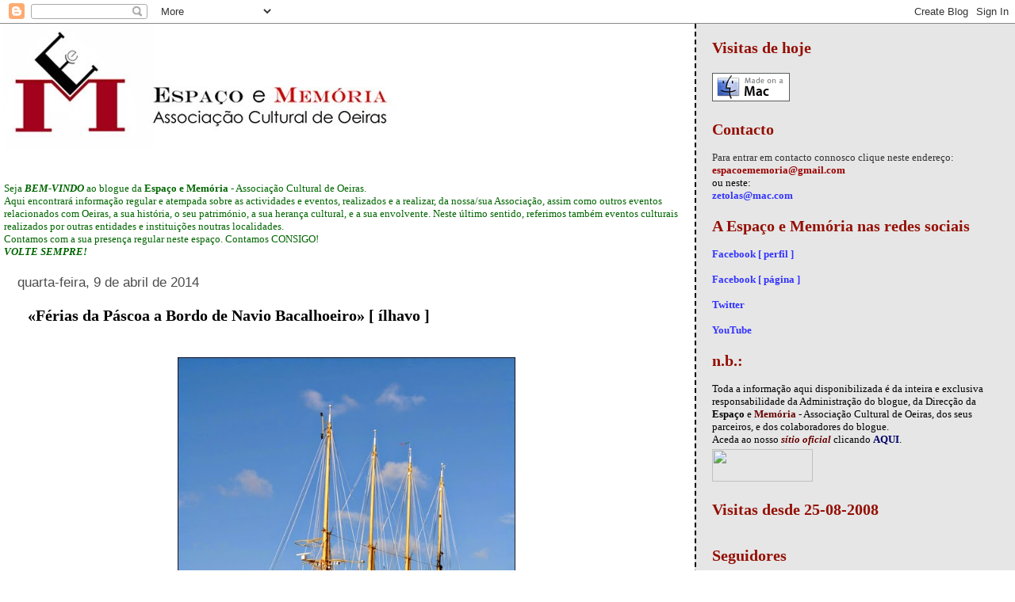

--- FILE ---
content_type: text/html; charset=UTF-8
request_url: https://espacoememoria.blogspot.com/2014/04/ferias-da-pascoa-bordo-de-navio.html
body_size: 25140
content:
<!DOCTYPE html>
<html dir='ltr'>
<head>
<link href='https://www.blogger.com/static/v1/widgets/2944754296-widget_css_bundle.css' rel='stylesheet' type='text/css'/>
<meta content='text/html; charset=UTF-8' http-equiv='Content-Type'/>
<meta content='blogger' name='generator'/>
<link href='https://espacoememoria.blogspot.com/favicon.ico' rel='icon' type='image/x-icon'/>
<link href='http://espacoememoria.blogspot.com/2014/04/ferias-da-pascoa-bordo-de-navio.html' rel='canonical'/>
<link rel="alternate" type="application/atom+xml" title="Espaço e Memória - Atom" href="https://espacoememoria.blogspot.com/feeds/posts/default" />
<link rel="alternate" type="application/rss+xml" title="Espaço e Memória - RSS" href="https://espacoememoria.blogspot.com/feeds/posts/default?alt=rss" />
<link rel="service.post" type="application/atom+xml" title="Espaço e Memória - Atom" href="https://www.blogger.com/feeds/5157757402141417796/posts/default" />

<link rel="alternate" type="application/atom+xml" title="Espaço e Memória - Atom" href="https://espacoememoria.blogspot.com/feeds/6300687125956569836/comments/default" />
<!--Can't find substitution for tag [blog.ieCssRetrofitLinks]-->
<link href='https://blogger.googleusercontent.com/img/b/R29vZ2xl/AVvXsEiF83rjGpAUgsgD2FYfn4WMwndacZt6KHauhSm3YgTgOSpdQV4-H35h1qRgMhoRrPQu2zqsU5eEIMyqoLzDjByxSZW5-wqzg_lhrMZVUU9BEH3Iutfj556TNLPmR0ltAST6Ny_GK5G0gJw/s1600/Lugre+Creoula.jpg' rel='image_src'/>
<meta content='http://espacoememoria.blogspot.com/2014/04/ferias-da-pascoa-bordo-de-navio.html' property='og:url'/>
<meta content='«Férias da Páscoa a Bordo de Navio Bacalhoeiro» [ ílhavo ]' property='og:title'/>
<meta content='       «Férias da Páscoa   a Bordo de Navio Bacalhoeiro»   [ oficinas ]   09 a 11 e/ou 15 a 17 Abril 2014   Museu Marítimo de Ílhavo    - - ...' property='og:description'/>
<meta content='https://blogger.googleusercontent.com/img/b/R29vZ2xl/AVvXsEiF83rjGpAUgsgD2FYfn4WMwndacZt6KHauhSm3YgTgOSpdQV4-H35h1qRgMhoRrPQu2zqsU5eEIMyqoLzDjByxSZW5-wqzg_lhrMZVUU9BEH3Iutfj556TNLPmR0ltAST6Ny_GK5G0gJw/w1200-h630-p-k-no-nu/Lugre+Creoula.jpg' property='og:image'/>
<title>Espaço e Memória: &#171;Férias da Páscoa a Bordo de Navio Bacalhoeiro&#187; [ ílhavo ]</title>
<style id='page-skin-1' type='text/css'><!--
/*
* Tekka
* style modified from glish: http://www.glish.com/css/
*
* Updated by Blogger Team
*/
body {
margin-top:0px;
margin-right:0px;
margin-bottom:0px;
margin-left:0px;
font-size: small;
background-color: #ffffff;
color: #000000;
}
#content-wrapper {
margin-top: 0px;
margin-right: 0px;
margin-bottom: 0;
margin-left: 5px;
}
h1 {
font-size:400%;
padding-left:15px;
text-transform:uppercase;
}
h1 a, h1 a:link, h1 a:visited {
text-decoration:none;
color: #000000;
}
.description {
text-align: center;
padding-top:10px;
}
h2.date-header {
border-bottom:none;
font-size: 130%;
text-align:left;
margin-top:20px;
margin-bottom:14px;
padding:1px;
padding-left:17px;
color: #4c4c4c;
font-weight: normal;
font-family: Trebuchet MS, Verdana, Sans-serif;
}
.post h3 {
font-size: 150%;
font-weight:bold;
}
.post h3 a,
.post h3 a:visited {
color: #000000;
}
.post {
padding-left:20px;
margin-bottom:20px;
text-indent:10px;
padding-right:20px;
line-height:22px;
}
.post-footer {
margin-bottom:15px;
margin-left:0px;
font-size: 87%;
}
#comments {
margin-left: 20px;
}
.feed-links {
clear: both;
line-height: 2.5em;
margin-left: 20px;
}
#blog-pager-newer-link {
float: left;
margin-left: 20px;
}
#blog-pager-older-link {
float: right;
}
#blog-pager {
text-align: center;
}
#main {
float:left;
padding-bottom:20px;
padding:0px;
width:67%;
font: normal normal 100% Georgia, Utopia, 'Palatino Linotype', Palatino, serif;
word-wrap: break-word; /* fix for long text breaking sidebar float in IE */
overflow: hidden;     /* fix for long non-text content breaking IE sidebar float */
}
.sidebar h2 {
font-weight:bold;
font-size: 150%;
color: #940f04;
}
a {
text-decoration:none
}
a:hover {
border-bottom:dashed 1px red;
}
a img {
border: 0;
}
a {
color: #0000ff;
}
a:hover,
a:visited {
color: #940f04;
}
#sidebar a {
color: #0000ff;
}
#sidebar a:hover,
#sidebar a:visited {
color: #940b00;
}
#sidebar {
text-transform:none;
background-color: #e6e6e6;
color: #000000;
padding-left: 20px;
width: 30%;
float: right;
font: normal normal 100% Georgia, Utopia, 'Palatino Linotype', Palatino, serif;
border-left:2px dashed #000000;
word-wrap: break-word; /* fix for long text breaking sidebar float in IE */
overflow: hidden;     /* fix for long non-text content breaking IE sidebar float */
}
.sidebar .widget {
padding-top: 4px;
padding-right: 8px;
padding-bottom: 0;
padding-left: 0;
}
.profile-textblock {
clear: both;
margin-left: 0;
}
.profile-img {
float: left;
margin-top: 0;
margin-right: 5px;
margin-bottom: 5px;
margin-left: 0;
}
.clear {
clear: both;
}
.comment-footer {
padding-bottom: 1em;
}

--></style>
<link href='https://www.blogger.com/dyn-css/authorization.css?targetBlogID=5157757402141417796&amp;zx=9a6fe1d5-315a-4f44-935c-3b9bd58e26bf' media='none' onload='if(media!=&#39;all&#39;)media=&#39;all&#39;' rel='stylesheet'/><noscript><link href='https://www.blogger.com/dyn-css/authorization.css?targetBlogID=5157757402141417796&amp;zx=9a6fe1d5-315a-4f44-935c-3b9bd58e26bf' rel='stylesheet'/></noscript>
<meta name='google-adsense-platform-account' content='ca-host-pub-1556223355139109'/>
<meta name='google-adsense-platform-domain' content='blogspot.com'/>

</head>
<body>
<div class='navbar section' id='navbar'><div class='widget Navbar' data-version='1' id='Navbar1'><script type="text/javascript">
    function setAttributeOnload(object, attribute, val) {
      if(window.addEventListener) {
        window.addEventListener('load',
          function(){ object[attribute] = val; }, false);
      } else {
        window.attachEvent('onload', function(){ object[attribute] = val; });
      }
    }
  </script>
<div id="navbar-iframe-container"></div>
<script type="text/javascript" src="https://apis.google.com/js/platform.js"></script>
<script type="text/javascript">
      gapi.load("gapi.iframes:gapi.iframes.style.bubble", function() {
        if (gapi.iframes && gapi.iframes.getContext) {
          gapi.iframes.getContext().openChild({
              url: 'https://www.blogger.com/navbar/5157757402141417796?po\x3d6300687125956569836\x26origin\x3dhttps://espacoememoria.blogspot.com',
              where: document.getElementById("navbar-iframe-container"),
              id: "navbar-iframe"
          });
        }
      });
    </script><script type="text/javascript">
(function() {
var script = document.createElement('script');
script.type = 'text/javascript';
script.src = '//pagead2.googlesyndication.com/pagead/js/google_top_exp.js';
var head = document.getElementsByTagName('head')[0];
if (head) {
head.appendChild(script);
}})();
</script>
</div></div>
<div id='outer-wrapper'><div id='wrap2'>
<!-- skip links for text browsers -->
<span id='skiplinks' style='display:none;'>
<a href='#main'>skip to main </a> |
      <a href='#sidebar'>skip to sidebar</a>
</span>
<div id='content-wrapper'>
<div id='crosscol-wrapper' style='text-align:center'>
<div class='crosscol no-items section' id='crosscol'></div>
</div>
<div id='main-wrapper'>
<div class='main section' id='main'><div class='widget Header' data-version='1' id='Header1'>
<div id='header-inner'>
<a href='https://espacoememoria.blogspot.com/' style='display: block'>
<img alt="Espaço e Memória" height="184px; " id="Header1_headerimg" src="//4.bp.blogspot.com/_CQsXeyLN7iQ/SVZdN1Q4jfI/AAAAAAAACgA/jkVXB4BvTxQ/S1600-R/logo+do+site+512x184.jpg" style="display: block" width="512px; ">
</a>
</div>
</div><div class='widget Text' data-version='1' id='Text3'>
<div class='widget-content'>
<br/><span style="color: rgb(0, 102, 0);">Seja </span><span style="font-weight: bold; font-style: italic; color: rgb(0, 102, 0);">BEM-VINDO</span><span style="color: rgb(0, 102, 0);"> ao blogue da <span style="font-weight: bold;">Espaço e Memória</span> - Associação Cultural de Oeiras.</span><br/><span style="color: rgb(0, 102, 0);">Aqui encontrará informação regular e atempada sobre as actividades e eventos, realizados e a realizar, da nossa/sua Associação, assim como outros eventos relacionados com Oeiras, a sua história, o seu património, a sua herança cultural, e a sua envolvente. Neste último sentido, referimos também eventos culturais realizados por outras entidades e instituições noutras localidades.<br/>Contamos com a sua presença regular neste espaço. Contamos CONSIGO!<span style="font-style: italic;"><span style="font-weight: bold;"><br/></span></span></span><span style="font-weight: bold; font-style: italic; color: rgb(0, 102, 0);">VOLTE SEMPRE!</span>
</div>
<div class='clear'></div>
</div><div class='widget Blog' data-version='1' id='Blog1'>
<div class='blog-posts hfeed'>

          <div class="date-outer">
        
<h2 class='date-header'><span>quarta-feira, 9 de abril de 2014</span></h2>

          <div class="date-posts">
        
<div class='post-outer'>
<div class='post hentry uncustomized-post-template' itemprop='blogPost' itemscope='itemscope' itemtype='http://schema.org/BlogPosting'>
<meta content='https://blogger.googleusercontent.com/img/b/R29vZ2xl/AVvXsEiF83rjGpAUgsgD2FYfn4WMwndacZt6KHauhSm3YgTgOSpdQV4-H35h1qRgMhoRrPQu2zqsU5eEIMyqoLzDjByxSZW5-wqzg_lhrMZVUU9BEH3Iutfj556TNLPmR0ltAST6Ny_GK5G0gJw/s1600/Lugre+Creoula.jpg' itemprop='image_url'/>
<meta content='5157757402141417796' itemprop='blogId'/>
<meta content='6300687125956569836' itemprop='postId'/>
<a name='6300687125956569836'></a>
<h3 class='post-title entry-title' itemprop='name'>
&#171;Férias da Páscoa a Bordo de Navio Bacalhoeiro&#187; [ ílhavo ]
</h3>
<div class='post-header'>
<div class='post-header-line-1'></div>
</div>
<div class='post-body entry-content' id='post-body-6300687125956569836' itemprop='description articleBody'>
<div style="min-height: 22px;">
<span style="font-family: Georgia, Times New Roman, serif;"><br /></span></div>
<div class="separator" style="clear: both; text-align: center;">
<a href="https://blogger.googleusercontent.com/img/b/R29vZ2xl/AVvXsEiF83rjGpAUgsgD2FYfn4WMwndacZt6KHauhSm3YgTgOSpdQV4-H35h1qRgMhoRrPQu2zqsU5eEIMyqoLzDjByxSZW5-wqzg_lhrMZVUU9BEH3Iutfj556TNLPmR0ltAST6Ny_GK5G0gJw/s1600/Lugre+Creoula.jpg" imageanchor="1" style="margin-left: 1em; margin-right: 1em;"><img border="0" height="640" src="https://blogger.googleusercontent.com/img/b/R29vZ2xl/AVvXsEiF83rjGpAUgsgD2FYfn4WMwndacZt6KHauhSm3YgTgOSpdQV4-H35h1qRgMhoRrPQu2zqsU5eEIMyqoLzDjByxSZW5-wqzg_lhrMZVUU9BEH3Iutfj556TNLPmR0ltAST6Ny_GK5G0gJw/s1600/Lugre+Creoula.jpg" width="426" /></a></div>
<div style="min-height: 22px;">
<span style="font-family: Georgia, Times New Roman, serif;"><br /></span></div>
<div style="min-height: 22px; text-align: center;">
<b><span style="color: #660000; font-family: Georgia, Times New Roman, serif; font-size: x-large;">&#171;Férias da Páscoa</span></b></div>
<div style="text-align: center;">
<b><span style="color: #660000; font-family: Georgia, Times New Roman, serif; font-size: x-large;">a Bordo de Navio Bacalhoeiro&#187;</span></b></div>
<div style="text-align: center;">
<span style="font-family: Georgia, Times New Roman, serif;">[ oficinas ]</span></div>
<div style="text-align: center;">
<span style="font-family: Georgia, Times New Roman, serif;">09 a 11 e/ou 15 a 17 Abril 2014</span></div>
<div style="text-align: center;">
<span style="font-family: Georgia, Times New Roman, serif;">Museu Marítimo de Ílhavo</span></div>
<div style="min-height: 22px;">
<span style="font-family: Georgia, Times New Roman, serif;"><br /></span></div>
<span style="font-family: Georgia, Times New Roman, serif;">- - - - -</span><br />
<div style="min-height: 22px;">
<span style="font-family: Georgia, Times New Roman, serif;"><br /></span></div>
<div class="separator" style="clear: both; text-align: center;">
<a href="https://blogger.googleusercontent.com/img/b/R29vZ2xl/AVvXsEiCLAskMrnRaVyLtgt-JlVqz01FD2ASKHvq6GNZZywZ1FirYyp-jP0LFO0Nhhb1qaqbrWEc2W5h54auHoYUy7jC1BWbisjeWfOJuKwTIPNoaz38v1Oqbz_mQqIrDLBUxREUrvGStmtVXhE/s1600/%C2%ABFe%CC%81rias+da+Pa%CC%81scoa+a+Bordo+de+Navio+Bacalhoeiro%C2%BB+%5B+i%CC%81lhavo+%5D+selo+mail.jpg" imageanchor="1" style="margin-left: 1em; margin-right: 1em;"><img border="0" height="278" src="https://blogger.googleusercontent.com/img/b/R29vZ2xl/AVvXsEiCLAskMrnRaVyLtgt-JlVqz01FD2ASKHvq6GNZZywZ1FirYyp-jP0LFO0Nhhb1qaqbrWEc2W5h54auHoYUy7jC1BWbisjeWfOJuKwTIPNoaz38v1Oqbz_mQqIrDLBUxREUrvGStmtVXhE/s1600/%C2%ABFe%CC%81rias+da+Pa%CC%81scoa+a+Bordo+de+Navio+Bacalhoeiro%C2%BB+%5B+i%CC%81lhavo+%5D+selo+mail.jpg" width="400" /></a></div>
<div style="min-height: 22px;">
<span style="font-family: Georgia, Times New Roman, serif;"><br /></span></div>
<span style="font-family: Georgia, 'Times New Roman', serif;">fonte</span><span style="font-family: Georgia, 'Times New Roman', serif;">&nbsp;</span><b><span style="font-family: Georgia, Times New Roman, serif;"><a href="http://www.cm-ilhavo.pt/"><span style="color: #103ffb;">Câmara Municipal de Ílhav</span><span style="color: blue;">o</span></a></span></b><br />
<div style="min-height: 22px;">
<span style="font-family: Georgia, Times New Roman, serif;"><br /></span></div>
<span style="font-family: Georgia, Times New Roman, serif;">- - - - -</span><br />
<div style="min-height: 22px;">
<span style="font-family: Georgia, Times New Roman, serif;"><br /></span></div>
<div class="separator" style="clear: both; text-align: center;">
<a href="https://blogger.googleusercontent.com/img/b/R29vZ2xl/AVvXsEiXLTc_YkfVP2xracU87RZbv4DXNClb3AutzpYyR3nfMJS24hk2Ej7PKePZReknanFGKAg_Bwo2c5FG6fpMxZOYQhyphenhyphenvSnXKYgiAm5FUeobqpz-47X05oUDFsoXtommZPFaJ8LzpUMBM5LA/s1600/Museu+Mari%CC%81timo+de+I%CC%81lhavo+-+I%CC%81lhavo+-+I%CC%81lhavo.jpg" imageanchor="1" style="margin-left: 1em; margin-right: 1em;"><img border="0" height="212" src="https://blogger.googleusercontent.com/img/b/R29vZ2xl/AVvXsEiXLTc_YkfVP2xracU87RZbv4DXNClb3AutzpYyR3nfMJS24hk2Ej7PKePZReknanFGKAg_Bwo2c5FG6fpMxZOYQhyphenhyphenvSnXKYgiAm5FUeobqpz-47X05oUDFsoXtommZPFaJ8LzpUMBM5LA/s1600/Museu+Mari%CC%81timo+de+I%CC%81lhavo+-+I%CC%81lhavo+-+I%CC%81lhavo.jpg" width="320" /></a></div>
<div style="min-height: 22px; text-align: center;">
<b><span style="color: #073763; font-family: Georgia, Times New Roman, serif;">Museu Marítimo de Ílhavo</span></b></div>
<div style="text-align: center;">
<span style="font-family: Georgia, Times New Roman, serif;">Av. Dr. Rocha Madahíl, 3830-193 Ílhavo</span></div>
<div style="text-align: center;">
<span style="font-family: Georgia, Times New Roman, serif;">t. 234 329 990 / f. 234 321 797</span></div>
<div style="text-align: center;">
<span style="font-family: Georgia, Times New Roman, serif;"><a href="mailto:museuilhavo@cm-ilhavo.pt"><span style="color: #103ffb;">museuilhavo@cm-ilhavo.p</span><span style="color: blue;">t</span></a><span style="color: black;"> / </span><a href="http://www.museumaritimo.cm-ilhavo.pt/"><span style="color: #103ffb;">websit</span><span style="color: blue;">e</span></a></span></div>
<div style="text-align: center;">
<span style="font-family: Georgia, Times New Roman, serif;">40&#176; 36' 15.75" N 8&#176; 39' 58.58" W</span></div>
<div style="min-height: 22px;">
<br /></div>
<span style="font-family: Georgia, Times New Roman, serif;"><i>fotografia de abertura - </i><b><i>o belíssimo&nbsp;</i></b></span><b><i><span style="font-family: Georgia, Times New Roman, serif;"><a href="http://www.ruigo.net/navegar/creoula/navio.htm"><span style="color: #103ffb;">Lugre Creoul</span><span style="color: blue;">a</span></a></span></i></b><b style="font-family: Georgia, 'Times New Roman', serif;"><i>, da antiga frota bacalhoeira portuguesa</i></b><i style="font-family: Georgia, 'Times New Roman', serif;"> - do sítio internet&nbsp;</i><b><i><span style="font-family: Georgia, Times New Roman, serif;"><a href="http://lmc-creoula.blogspot.pt/"><span style="color: #103ffb;">Lugre CREOULA de 193</span><span style="color: blue;">7</span></a></span></i></b><i><span style="font-family: Georgia, Times New Roman, serif;">&nbsp;a quem agradecemos.</span></i><br />
<i><span style="font-family: Georgia, Times New Roman, serif;">fotografia do Museu Marítimo de Ílhavo do sítio internet&nbsp;</span></i><b><i><span style="font-family: Georgia, Times New Roman, serif;"><a href="http://marintimidades.blogspot.pt/2012/01/associacao-dos-amigos-do-museu-maritimo.html"><span style="color: #103ffb;">Marintimidade</span><span style="color: blue;">s</span></a></span></i></b><i><span style="font-family: Georgia, Times New Roman, serif;">&nbsp;a quem agradecemos.</span></i><br />
<i><span style="font-family: Georgia, Times New Roman, serif;"><br /></span></i>
<div style='clear: both;'></div>
</div>
<div class='post-footer'>
<div class='post-footer-line post-footer-line-1'>
<span class='post-author vcard'>
Publicada por
<span class='fn' itemprop='author' itemscope='itemscope' itemtype='http://schema.org/Person'>
<meta content='https://www.blogger.com/profile/17106276954032788163' itemprop='url'/>
<a class='g-profile' href='https://www.blogger.com/profile/17106276954032788163' rel='author' title='author profile'>
<span itemprop='name'>Unknown</span>
</a>
</span>
</span>
<span class='post-timestamp'>
às
<meta content='http://espacoememoria.blogspot.com/2014/04/ferias-da-pascoa-bordo-de-navio.html' itemprop='url'/>
<a class='timestamp-link' href='https://espacoememoria.blogspot.com/2014/04/ferias-da-pascoa-bordo-de-navio.html' rel='bookmark' title='permanent link'><abbr class='published' itemprop='datePublished' title='2014-04-09T18:01:00+01:00'>18:01:00</abbr></a>
</span>
<span class='post-comment-link'>
</span>
<span class='post-icons'>
<span class='item-action'>
<a href='https://www.blogger.com/email-post/5157757402141417796/6300687125956569836' title='Enviar a mensagem por correio electrónico'>
<img alt='' class='icon-action' height='13' src='https://resources.blogblog.com/img/icon18_email.gif' width='18'/>
</a>
</span>
<span class='item-control blog-admin pid-1706456675'>
<a href='https://www.blogger.com/post-edit.g?blogID=5157757402141417796&postID=6300687125956569836&from=pencil' title='Editar mensagem'>
<img alt='' class='icon-action' height='18' src='https://resources.blogblog.com/img/icon18_edit_allbkg.gif' width='18'/>
</a>
</span>
</span>
<div class='post-share-buttons goog-inline-block'>
<a class='goog-inline-block share-button sb-email' href='https://www.blogger.com/share-post.g?blogID=5157757402141417796&postID=6300687125956569836&target=email' target='_blank' title='Enviar a mensagem por email'><span class='share-button-link-text'>Enviar a mensagem por email</span></a><a class='goog-inline-block share-button sb-blog' href='https://www.blogger.com/share-post.g?blogID=5157757402141417796&postID=6300687125956569836&target=blog' onclick='window.open(this.href, "_blank", "height=270,width=475"); return false;' target='_blank' title='Dê a sua opinião!'><span class='share-button-link-text'>Dê a sua opinião!</span></a><a class='goog-inline-block share-button sb-twitter' href='https://www.blogger.com/share-post.g?blogID=5157757402141417796&postID=6300687125956569836&target=twitter' target='_blank' title='Partilhar no X'><span class='share-button-link-text'>Partilhar no X</span></a><a class='goog-inline-block share-button sb-facebook' href='https://www.blogger.com/share-post.g?blogID=5157757402141417796&postID=6300687125956569836&target=facebook' onclick='window.open(this.href, "_blank", "height=430,width=640"); return false;' target='_blank' title='Partilhar no Facebook'><span class='share-button-link-text'>Partilhar no Facebook</span></a><a class='goog-inline-block share-button sb-pinterest' href='https://www.blogger.com/share-post.g?blogID=5157757402141417796&postID=6300687125956569836&target=pinterest' target='_blank' title='Partilhar no Pinterest'><span class='share-button-link-text'>Partilhar no Pinterest</span></a>
</div>
</div>
<div class='post-footer-line post-footer-line-2'>
<span class='post-labels'>
Etiquetas:
<a href='https://espacoememoria.blogspot.com/search/label/BARCOS' rel='tag'>BARCOS</a>,
<a href='https://espacoememoria.blogspot.com/search/label/CRIAN%C3%87AS' rel='tag'>CRIANÇAS</a>,
<a href='https://espacoememoria.blogspot.com/search/label/GASTRONOMIA' rel='tag'>GASTRONOMIA</a>,
<a href='https://espacoememoria.blogspot.com/search/label/Hist%C3%B3ria' rel='tag'>História</a>,
<a href='https://espacoememoria.blogspot.com/search/label/%C3%8Dlhavo' rel='tag'>Ílhavo</a>,
<a href='https://espacoememoria.blogspot.com/search/label/Jogos' rel='tag'>Jogos</a>,
<a href='https://espacoememoria.blogspot.com/search/label/MAR' rel='tag'>MAR</a>,
<a href='https://espacoememoria.blogspot.com/search/label/NAVEGA%C3%87%C3%83O' rel='tag'>NAVEGAÇÃO</a>,
<a href='https://espacoememoria.blogspot.com/search/label/Navios' rel='tag'>Navios</a>,
<a href='https://espacoememoria.blogspot.com/search/label/Oficinas' rel='tag'>Oficinas</a>,
<a href='https://espacoememoria.blogspot.com/search/label/Patrim%C3%B3nio' rel='tag'>Património</a>,
<a href='https://espacoememoria.blogspot.com/search/label/Pesca' rel='tag'>Pesca</a>,
<a href='https://espacoememoria.blogspot.com/search/label/Workshops' rel='tag'>Workshops</a>
</span>
</div>
<div class='post-footer-line post-footer-line-3'>
<span class='post-location'>
</span>
</div>
</div>
</div>
<div class='comments' id='comments'>
<a name='comments'></a>
<h4>Sem comentários:</h4>
<div id='Blog1_comments-block-wrapper'>
<dl class='avatar-comment-indent' id='comments-block'>
</dl>
</div>
<p class='comment-footer'>
<a href='https://www.blogger.com/comment/fullpage/post/5157757402141417796/6300687125956569836' onclick='javascript:window.open(this.href, "bloggerPopup", "toolbar=0,location=0,statusbar=1,menubar=0,scrollbars=yes,width=640,height=500"); return false;'>Enviar um comentário</a>
</p>
</div>
</div>

        </div></div>
      
</div>
<div class='blog-pager' id='blog-pager'>
<span id='blog-pager-newer-link'>
<a class='blog-pager-newer-link' href='https://espacoememoria.blogspot.com/2014/04/exposicao-internacional-arte-postal.html' id='Blog1_blog-pager-newer-link' title='Mensagem mais recente'>Mensagem mais recente</a>
</span>
<span id='blog-pager-older-link'>
<a class='blog-pager-older-link' href='https://espacoememoria.blogspot.com/2014/04/exposicao-lisboa-pre-classica-um-porto.html' id='Blog1_blog-pager-older-link' title='Mensagem antiga'>Mensagem antiga</a>
</span>
<a class='home-link' href='https://espacoememoria.blogspot.com/'>Página inicial</a>
</div>
<div class='clear'></div>
<div class='post-feeds'>
<div class='feed-links'>
Subscrever:
<a class='feed-link' href='https://espacoememoria.blogspot.com/feeds/6300687125956569836/comments/default' target='_blank' type='application/atom+xml'>Enviar feedback (Atom)</a>
</div>
</div>
</div></div>
</div>
<div id='sidebar-wrapper'>
<div class='sidebar section' id='sidebar'><div class='widget HTML' data-version='1' id='HTML7'>
<h2 class='title'>Visitas de hoje</h2>
<div class='widget-content'>
<script type="text/javascript" src="//jk.revolvermaps.com/t.js"></script><script type="text/javascript">rmt_ki101('0',178,'agl7cc1n48v','54ff00');</script>
</div>
<div class='clear'></div>
</div><div class='widget Image' data-version='1' id='Image2'>
<div class='widget-content'>
<img alt='' height='36' id='Image2_img' src='https://blogger.googleusercontent.com/img/b/R29vZ2xl/AVvXsEjnm7rPgoq8EC-9SR1RF7r_0Xr33sAnjul2cWQHjPKyCHbyM744qkColmARXrl2CH5as8lwqpeEBZwJXgKTziX55XV14Y63BwkT8WwKMwSU2u80BLl5uTzBR7A1jB1XqvYftkhp9rCJcIU/s228/madeonamac20050720.gif' width='98'/>
<br/>
</div>
<div class='clear'></div>
</div><div class='widget HTML' data-version='1' id='HTML4'>
<h2 class='title'>Contacto</h2>
<div class='widget-content'>
<div style="font-weight: normal;"><span class="Apple-style-span"  style="color:#333333;">Para entrar em contacto connosco clique neste endereço:</span></div><a href="mailto:espacoememoria@gmail.com"><span style="color:#990000;"><b>espacoememoria@gmail.com</b></span></a><div style="font-weight: normal;">ou neste:</div><a href="mailto:zetolas@mac.com"><span class="Apple-style-span"  style="color:#3333ff;"><b>zetolas@mac.com</b></span></a>
</div>
<div class='clear'></div>
</div><div class='widget HTML' data-version='1' id='HTML6'>
<h2 class='title'>A Espaço&#160;e&#160;Memória&#160;nas redes sociais</h2>
<div class='widget-content'>
<b><a href="https://www.facebook.com/espaco.memoria"><span style="color:#3333ff;">Facebook [ perfil ]</span></a><br /><br /><a href="https://www.facebook.com/espacoememoria"><span style="color:#3333ff;">Facebook [ página ]</span></a><br /><br /><a href="https://twitter.com/ESPACOEMEMORIA"><span style="color:#3333ff;">Twitter</span></a><br /><br /><a href="//www.youtube.com/user/EMACOEIRAS" style="color: #3333ff;">YouTube</a></b>
</div>
<div class='clear'></div>
</div><div class='widget Text' data-version='1' id='Text1'>
<h2 class='title'>n.b.:</h2>
<div class='widget-content'>
Toda a informação aqui disponibilizada é da inteira e exclusiva responsabilidade da Administração do blogue, da Direcção da <span style="font-weight: bold;" class="Apple-style-span">Espaço</span> e <span style="font-weight: bold;" class="Apple-style-span"><span style="color: rgb(102, 0, 0);" class="Apple-style-span">Memória</span></span> - Associação Cultural de Oeiras, dos seus parceiros, e dos colaboradores do blogue.<br />Aceda ao nosso <span style="font-style: italic; " class="Apple-style-span"><span style="color: rgb(102, 0, 0); " class="Apple-style-span"><span style="font-weight: bold; " class="Apple-style-span">sítio oficial</span></span></span> clicando <a href="http://www.espacoememoria.org/"><span class="Apple-style-span"  style="color:#000066;"><b>AQUI</b></span></a>.
</div>
<div class='clear'></div>
</div><div class='widget HTML' data-version='1' id='HTML3'>
<div class='widget-content'>
<a href="http://portuguese.wunderground.com/global/stations/08536.html?bannertypeclick=gizmotimetemp24">
<img border="0
alt=" for forecast portugal height="41" src="https://lh3.googleusercontent.com/blogger_img_proxy/[base64]s0-d" click width="127" lisboa,></a>
</div>
<div class='clear'></div>
</div><div class='widget HTML' data-version='1' id='HTML1'>
<h2 class='title'>Visitas desde 25-08-2008</h2>
<div class='widget-content'>
<!-- Site Meter -->
<script src="//s51.sitemeter.com/js/counter.js?site=s51espaco" type="text/javascript">
</script>
<noscript>
<a href="http://s51.sitemeter.com/stats.asp?site=s51espaco" target="_top">
<img border="0" alt="Site Meter" src="https://lh3.googleusercontent.com/blogger_img_proxy/AEn0k_udID4T3zGk8aXMdYBuUv1gNUeyVL5xYeCQk0CLKMUVggPSvQKemUsHpA0mSNuypIh3taE9HMRAEpEv9xiyAcsKqZOlJgz8ftcNAcnH_QVFgUc2Yrs=s0-d"></a>
</noscript>
<!-- Copyright (c)2006 Site Meter -->
</div>
<div class='clear'></div>
</div><div class='widget Followers' data-version='1' id='Followers1'>
<h2 class='title'>Seguidores</h2>
<div class='widget-content'>
<div id='Followers1-wrapper'>
<div style='margin-right:2px;'>
<div><script type="text/javascript" src="https://apis.google.com/js/platform.js"></script>
<div id="followers-iframe-container"></div>
<script type="text/javascript">
    window.followersIframe = null;
    function followersIframeOpen(url) {
      gapi.load("gapi.iframes", function() {
        if (gapi.iframes && gapi.iframes.getContext) {
          window.followersIframe = gapi.iframes.getContext().openChild({
            url: url,
            where: document.getElementById("followers-iframe-container"),
            messageHandlersFilter: gapi.iframes.CROSS_ORIGIN_IFRAMES_FILTER,
            messageHandlers: {
              '_ready': function(obj) {
                window.followersIframe.getIframeEl().height = obj.height;
              },
              'reset': function() {
                window.followersIframe.close();
                followersIframeOpen("https://www.blogger.com/followers/frame/5157757402141417796?colors\x3dCgt0cmFuc3BhcmVudBILdHJhbnNwYXJlbnQaByMwMDAwMDAiByMwMDAwZmYqByNmZmZmZmYyByMwMDAwMDA6ByMwMDAwMDBCByMwMDAwZmZKByMwMDAwMDBSByMwMDAwZmZaC3RyYW5zcGFyZW50\x26pageSize\x3d21\x26hl\x3dpt-PT\x26origin\x3dhttps://espacoememoria.blogspot.com");
              },
              'open': function(url) {
                window.followersIframe.close();
                followersIframeOpen(url);
              }
            }
          });
        }
      });
    }
    followersIframeOpen("https://www.blogger.com/followers/frame/5157757402141417796?colors\x3dCgt0cmFuc3BhcmVudBILdHJhbnNwYXJlbnQaByMwMDAwMDAiByMwMDAwZmYqByNmZmZmZmYyByMwMDAwMDA6ByMwMDAwMDBCByMwMDAwZmZKByMwMDAwMDBSByMwMDAwZmZaC3RyYW5zcGFyZW50\x26pageSize\x3d21\x26hl\x3dpt-PT\x26origin\x3dhttps://espacoememoria.blogspot.com");
  </script></div>
</div>
</div>
<div class='clear'></div>
</div>
</div><div class='widget HTML' data-version='1' id='HTML5'>
<h2 class='title'>EMACO na Aldeia Global</h2>
<div class='widget-content'>
<!--************CODE GEOMAP************-->
<a href="http://www.geovisite.com/zoom.php?compte=838301735198" target="_blank"><img border="0" alt="contador gratis" src="https://lh3.googleusercontent.com/blogger_img_proxy/AEn0k_tWDVzJEstVxDThKZxDQhLh-XSxvj-ah_0b4hcA-l_t4gVi5EiTBvEKQJQeSzwRP_gYA2N0xTXpa-N8EnpVa8gjKiT2GvDmwlK4gqk0UkmPvt6cPiJ8X4JIZsGSprkFfcWKJaQPXTbW-UU=s0-d"></a><br/>
<a href="http://www.geovisite.com/pt/">contador gratis</a>
        <!--************END GEOMAP************-->
</div>
<div class='clear'></div>
</div><div class='widget Text' data-version='1' id='Text6'>
<div class='widget-content'>
Clique no MAPA acima e depois clique nas BANDEIRAS dos países para ver onde está quem nos visita.
</div>
<div class='clear'></div>
</div><div class='widget HTML' data-version='1' id='HTML8'>
<div class='widget-content'>
<!-- Facebook Badge START --><a href="http://pt-pt.facebook.com/people/Espaco-E-Memoria/100000852812004" title="Espaço E Memória" target="_TOP" style="font-family: &quot;lucida grande&quot;,tahoma,verdana,arial,sans-serif; font-size: 11px; font-variant: normal; font-style: normal; font-weight: normal; color: #3B5998; text-decoration: none;">Espaço E Memória</a><br /><a href="http://pt-pt.facebook.com/people/Espaco-E-Memoria/100000852812004" title="Espaço E Memória" target="_TOP"><img src="https://lh3.googleusercontent.com/blogger_img_proxy/AEn0k_tSx23M3yJ1Pr8Gf6uPm9vsKNlBLzwLAZTOMDJ8cWuMmbTKnpyQG9oJy0Pt91pYquI6PHYcosHor69C23ouR6l0UCj7ptDgrOair6Wcsz5YhItECjfi-n-VXDgN6wsPlweRcHFY3w=s0-d" width="120" height="288" style="border: 0px;"></a><br /><a href="http://pt-pt.facebook.com/facebook-widgets/" title="Cria o teu próprio cartão de visita!" target="_TOP" style="font-family: &quot;lucida grande&quot;,tahoma,verdana,arial,sans-serif; font-size: 11px; font-variant: normal; font-style: normal; font-weight: normal; color: #3B5998; text-decoration: none;">Cria o teu cartão de visita</a><!-- Facebook Badge END -->
</div>
<div class='clear'></div>
</div><div class='widget Profile' data-version='1' id='Profile1'>
<h2>Colaboradores</h2>
<div class='widget-content'>
<ul>
<li><a class='profile-name-link g-profile' href='https://www.blogger.com/profile/06744292168291181275' style='background-image: url(//www.blogger.com/img/logo-16.png);'>ALTO DO LAGOAL E VALE DA TERRUGEM</a></li>
<li><a class='profile-name-link g-profile' href='https://www.blogger.com/profile/13532989859440958146' style='background-image: url(//www.blogger.com/img/logo-16.png);'>Arcplan</a></li>
<li><a class='profile-name-link g-profile' href='https://www.blogger.com/profile/09134134755358045723' style='background-image: url(//www.blogger.com/img/logo-16.png);'>Bruno</a></li>
<li><a class='profile-name-link g-profile' href='https://www.blogger.com/profile/01345840667450450375' style='background-image: url(//www.blogger.com/img/logo-16.png);'>Espaço e Memória</a></li>
<li><a class='profile-name-link g-profile' href='https://www.blogger.com/profile/03114736966671974572' style='background-image: url(//www.blogger.com/img/logo-16.png);'>Gonçalo Pinto Ferrão</a></li>
<li><a class='profile-name-link g-profile' href='https://www.blogger.com/profile/05957728512755388114' style='background-image: url(//www.blogger.com/img/logo-16.png);'>KingofSpades</a></li>
<li><a class='profile-name-link g-profile' href='https://www.blogger.com/profile/17106276954032788163' style='background-image: url(//www.blogger.com/img/logo-16.png);'>Unknown</a></li>
</ul>
<div class='clear'></div>
</div>
</div><div class='widget Image' data-version='1' id='Image1'>
<div class='widget-content'>
<img alt='' height='228' id='Image1_img' src='//1.bp.blogspot.com/_CQsXeyLN7iQ/S5JaqCnI14I/AAAAAAAAFFs/4VnoII_DBWY/S228/5294_100111093335994_100000113100659_510_7075460_n+XXX.jpg' width='202'/>
<br/>
</div>
<div class='clear'></div>
</div><div class='widget Text' data-version='1' id='Text7'>
<h2 class='title'>Quem somos</h2>
<div class='widget-content'>
<p style="margin: 0.0px 0.0px 0.0px 0.0px; font: 14.0px Helvetica; min-height: 17.0px"></p><p style="margin: 0.0px 0.0px 0.0px 0.0px; font: 14.0px Helvetica">A <b>Espaço</b> e <b><span class="Apple-style-span"  style="color:#660000;">Memória</span></b> - Associação Cultural de Oeiras, é uma associação cultural sem fins lucrativos, vocacionada para a investigação e divulgação da história local de Oeiras e do seu património e cultura, que nasceu da iniciativa de alguns investigadores de história local, em 2005, e iniciou a sua actividade regular em 2006.</p> <p style="margin: 0.0px 0.0px 0.0px 0.0px; font: 14.0px Helvetica; min-height: 17.0px"><br/></p> <p style="margin: 0.0px 0.0px 0.0px 0.0px; font: 14.0px Helvetica">Desde essa altura tem realizado diversos eventos, entre os quais se contam: Ciclos de Conferências, Conferências e Palestras, Cursos, Jantares-Tertúlia, Lançamentos Editoriais, Passeios Culturais, Visitas Guiadas, etc.</p> <p style="margin: 0.0px 0.0px 0.0px 0.0px; font: 14.0px Helvetica">Para o futuro tem previstas, entre outras realizações: Espectáculos Musicais, Exposições, e muitas mais surpresas, interessantes e agradáveis.</p> <p style="margin: 0.0px 0.0px 0.0px 0.0px; font: 14.0px Helvetica; min-height: 17.0px"><br/></p> <p style="margin: 0.0px 0.0px 0.0px 0.0px; font: 14.0px Helvetica">Conta presentemente com 372 associados ( Jan 2012).</p> <p style="margin: 0.0px 0.0px 0.0px 0.0px; font: 14.0px Helvetica">Para se fazer sócio da nossa Associação, basta que compareça num dos nossos eventos e manifeste essa intenção junto dum dos responsáveis presentes no mesmo, ou aceda ao nosso sítio oficial <a href="http://www.espacoememoria.org/"><span class="Apple-style-span"  style="color:#000066;"><b>AQUI</b></span></a>, onde encontra os documentos necessários e instruções.</p> <p style="margin: 0.0px 0.0px 0.0px 0.0px; font: 14.0px Helvetica">Pode também contactar directamente qualquer membro da Direcção através dos contactos aqui disponíveis.</p> <p style="margin: 0.0px 0.0px 0.0px 0.0px; font: 14.0px Helvetica; min-height: 17.0px"><br/></p> <p style="margin: 0.0px 0.0px 0.0px 0.0px; font: 14.0px Helvetica"><i>Esperamos por Si !</i></p><p></p>
</div>
<div class='clear'></div>
</div><div class='widget Text' data-version='1' id='Text2'>
<h2 class='title'>Estatutos</h2>
<div class='widget-content'>
<br/><span style="font-weight: bold;">Artigo 1.º (Denominação e natureza)</span><br/>A "Espaço e Memória - Associação Cultural de Oeiras" é constituída, nos termos da lei, por tempo ilimitado, como pessoa colectiva sem fins lucrativos e assume-se como associação de defesa do património, com direito ao regime jurídico que assiste a tais associações.<br/><br/><span>(...)</span><br/><br/><span style="font-weight: bold;">Artigo 3.&#176; (Objecto)</span><br/>A "Espaço e Memória - Associação Cultural de Oeiras" tem por fim a investigação, estudo e divulgação da herança cultural, da História e do meio ambiente do concelho de Oeiras e da região envolvente (...)<br/><br/><span style="font-style: italic;">excerto dos Estatutos da Espaço e Memória<br/><br/>Faça o download dos <span style="font-weight: bold;" class="Apple-style-span">Estatutos</span> clicando </span><span style="text-decoration: underline;"><a href="http://homepage.mac.com/zetolas/Partilha/FileSharing35.html"><span style="font-weight: bold; color: rgb(0, 0, 153);">AQUI</span></a><br/></span>
</div>
<div class='clear'></div>
</div><div class='widget Text' data-version='1' id='Text4'>
<h2 class='title'>Corpos Sociais</h2>
<div class='widget-content'>
<p style="font: 14.0px Helvetica; margin: 0.0px 0.0px 0.0px 0.0px;"><b></b></p><p style="font: 14.0px Helvetica; margin: 0.0px 0.0px 0.0px 0.0px;"><span class="Apple-style-span"   style="font-family:Georgia, serif;font-size:16px;"><b></b></span></p><p style="font-family: Helvetica; font-size: 14px; margin: 0px;"><b>Direcção:</b></p><p style="font-family: Helvetica; font-size: 14px; margin: 0px; min-height: 17px;"><br /></p><p style="font-family: Helvetica; font-size: 14px; margin: 0px;"><i>Presidente</i></p><p style="font-family: Helvetica; font-size: 14px; margin: 0px;">Joaquim Manuel Ferreira Boiça - joaquimboica@gmail.com</p><p style="font-family: Helvetica; font-size: 14px; margin: 0px;">91 260 87 20</p><p style="font-family: Helvetica; font-size: 14px; margin: 0px; min-height: 17px;"><i></i><br /></p><p style="font-family: Helvetica; font-size: 14px; margin: 0px;"><i>Vice-Presidente</i></p><p style="font-family: Helvetica; font-size: 14px; margin: 0px;">José Joaquim Salvador Santos Meco</p><p style="font-family: Helvetica; font-size: 14px; margin: 0px;">96 512 87 63</p><p style="font-family: Helvetica; font-size: 14px; margin: 0px; min-height: 17px;"><i></i><br /></p><p style="font-family: Helvetica; font-size: 14px; margin: 0px;"><i>Vice-Presidente</i></p><p style="font-family: Helvetica; font-size: 14px; margin: 0px;">Rui José da Silva Lemos - rui.lemos@espacoememoria.org</p><p style="font-family: Helvetica; font-size: 14px; margin: 0px;">96 243 70 48</p><p style="font-family: Helvetica; font-size: 14px; margin: 0px; min-height: 17px;"><i></i><br /></p><p style="font-family: Helvetica; font-size: 14px; margin: 0px;"><i>Secretário</i></p><p style="font-family: Helvetica; font-size: 14px; margin: 0px;">Romeu Ferreira Meneses Bragança - romeu.braganca@gmail.com</p><p style="font-family: Helvetica; font-size: 14px; margin: 0px;">91 880 10 38</p><p style="font-family: Helvetica; font-size: 14px; margin: 0px; min-height: 17px;"><i></i><br /></p><p style="font-family: Helvetica; font-size: 14px; margin: 0px;"><i>Tesoureiro</i></p><p style="font-family: Helvetica; font-size: 14px; margin: 0px;">Gonçalo António da Silva Pinto Ferrão - goncalo.pferrao@gmail.com</p><p style="font-family: Helvetica; font-size: 14px; margin: 0px;">91 998 78 08</p><p style="font-family: Helvetica; font-size: 14px; margin: 0px; min-height: 17px;"><i></i><br /></p><p style="font-family: Helvetica; font-size: 14px; margin: 0px;"><i>Vogal</i></p><p style="font-family: Helvetica; font-size: 14px; margin: 0px;">José Gomes dos Santos</p><p style="font-family: Helvetica; font-size: 14px; margin: 0px;">96 734 96 39</p><p style="font-family: Helvetica; font-size: 14px; margin: 0px; min-height: 17px;"><i></i><br /></p><p style="font-family: Helvetica; font-size: 14px; margin: 0px;"><i>Vogal</i></p><p style="font-family: Helvetica; font-size: 14px; margin: 0px;">Ana Cristina Lemos - ana.lemos.lfcl@gmail.com</p><p style="font-family: Helvetica; font-size: 14px; margin: 0px;">96 774 66 46</p><p style="font-family: Helvetica; font-size: 14px; margin: 0px; min-height: 17px;"><i></i><br /></p><p style="font-family: Helvetica; font-size: 14px; margin: 0px;"><i>Vogal</i></p><p style="font-family: Helvetica; font-size: 14px; margin: 0px;">Beatriz de Almeida Pessoa - beatrizpessoa@netcabo.pt</p><p style="font-family: Helvetica; font-size: 14px; margin: 0px;">91 661 30 56</p><p style="font-family: Helvetica; font-size: 14px; margin: 0px; min-height: 17px;"><i></i><br /></p><p style="font-family: Helvetica; font-size: 14px; margin: 0px;"><i>Voal</i></p><p style="font-family: Helvetica; font-size: 14px; margin: 0px;">Lídia Maria da Silva Castro - lidia.castro@edp.pt</p><p style="font-family: Helvetica; font-size: 14px; margin: 0px;">93 833 83 63</p><p style="font-family: Helvetica; font-size: 14px; margin: 0px; min-height: 17px;"><i></i><br /></p><p style="font-family: Helvetica; font-size: 14px; margin: 0px;"><i>Vogal</i></p><p style="font-family: Helvetica; font-size: 14px; margin: 0px;">Jorge Castro - jc.orca@gmail.com</p><p style="font-family: Helvetica; font-size: 14px; margin: 0px;">96 281 17 81</p><p style="font-family: Helvetica; font-size: 14px; margin: 0px; min-height: 17px;"><br /></p><p style="font-family: Helvetica; font-size: 14px; margin: 0px;"><b>Mesa da Assembleia-Geral:</b></p><p style="font-family: Helvetica; font-size: 14px; margin: 0px; min-height: 17px;"><br /></p><p style="font-family: Helvetica; font-size: 14px; margin: 0px;"><i>Presidente</i></p><p style="font-family: Helvetica; font-size: 14px; margin: 0px;">Jorge Manuel de Araújo de Oliveira Miranda</p><p style="font-family: Helvetica; font-size: 14px; margin: 0px;">96 934 26 81</p><p style="font-family: Helvetica; font-size: 14px; margin: 0px; min-height: 17px;"><i></i><br /></p><p style="font-family: Helvetica; font-size: 14px; margin: 0px;"><i>1.º Secretário</i></p><p style="font-family: Helvetica; font-size: 14px; margin: 0px;">Ana Maria Teixeira Gaspar</p><p style="font-family: Helvetica; font-size: 14px; margin: 0px;">93 325 36 16</p><p style="font-family: Helvetica; font-size: 14px; margin: 0px; min-height: 17px;"><i></i><br /></p><p style="font-family: Helvetica; font-size: 14px; margin: 0px;">2.º Secretário</p><p style="font-family: Helvetica; font-size: 14px; margin: 0px;">Maria do Céu Lobato Correia Fonseca Tonel</p><p style="font-family: Helvetica; font-size: 14px; margin: 0px;">96 292 97 68</p><p style="font-family: Helvetica; font-size: 14px; margin: 0px; min-height: 17px;"><br /></p><p style="font-family: Helvetica; font-size: 14px; margin: 0px;"><b>Conselho Fiscal</b>:</p><p style="font-family: Helvetica; font-size: 14px; margin: 0px; min-height: 17px;"><br /></p><p style="font-family: Helvetica; font-size: 14px; margin: 0px;"><i>Presidente</i></p><p style="font-family: Helvetica; font-size: 14px; margin: 0px;">Eduardo Mário de Araújo Duarte Pedroso</p><p style="font-family: Helvetica; font-size: 14px; margin: 0px;">21 411 45 89</p><p style="font-family: Helvetica; font-size: 14px; margin: 0px; min-height: 17px;"><i></i><br /></p><p style="font-family: Helvetica; font-size: 14px; margin: 0px;"><i>Relator</i></p><p style="font-family: Helvetica; font-size: 14px; margin: 0px;">Fernando Jorge de Carvalho Lopes</p><p style="font-family: Helvetica; font-size: 14px; margin: 0px;">93 325 30 20</p><p style="font-family: Helvetica; font-size: 14px; margin: 0px; min-height: 17px;"><i></i><br /></p><p style="font-family: Helvetica; font-size: 14px; margin: 0px;"><i>Vogal</i></p><p style="font-family: Helvetica; font-size: 14px; margin: 0px 0px 27px;">Luis Filipe André</p><p style="font-family: Helvetica; font-size: 14px; margin: 0px;">                                                                    </p><p style="font-family: Helvetica; font-size: 14px; margin: 0px 0px 27px;">21 443 10 03</p><p></p>
</div>
<div class='clear'></div>
</div><div class='widget Text' data-version='1' id='Text5'>
<h2 class='title'>Endereço</h2>
<div class='widget-content'>
<span style="font-style: normal; font-weight: bold; ">ESPAÇO e <span style="color: rgb(102, 0, 0);" class="Apple-style-span">MEMÓRIA</span></span><br/>Associação Cultural de Oeiras<br/>Rua Professor Mota Pinto, Loja N.º 10,<br/>Bairro do Pombal,<br/>2780-275 OEIRAS<br/>Tel: +351 21 441 99 51<div style="font-style: normal; font-weight: normal; "><br/></div><div><i><b>nota:</b> Não dispomos de sede de porta aberta. O endereço acima é só para fins postais.</i></div>
</div>
<div class='clear'></div>
</div><div class='widget LinkList' data-version='1' id='LinkList2'>
<h2>Protocolos</h2>
<div class='widget-content'>
<ul>
<li><a href='http://www.amigosdoscastelos.org.pt/'>Associação Portuguesa dos Amigos dos Castelos</a></li>
<li><a href='http://www.cpas.pt/'>Centro Português de Actividades Subaquáticas</a></li>
<li><a href='http://seccaodehistoriasgl.blogspot.com/'>Secção de História da Sociedade de Geografia de Lisboa</a></li>
</ul>
<div class='clear'></div>
</div>
</div><div class='widget LinkList' data-version='1' id='LinkList1'>
<h2>Outros espaços oeirenses</h2>
<div class='widget-content'>
<ul>
<li><a href='http://gazetademiraflores.blogspot.pt/'>A Gazeta de Miraflores</a></li>
<li><a href='http://lugar-da-lage.blogspot.com/'>A Lage</a></li>
<li><a href='http://www.vozdetorcena.com/entrada.html'>A Voz de "Torcena"</a></li>
<li><a href='http://valedaterrugem.blogspot.com/'>Alto do Lagoal e Vale da Terrugem</a></li>
<li><a href='http://arcplan.blogspot.com/'>Arcplan</a></li>
<li><a href='http://adcmiraflores.blogspot.com/'>Associação Desportiva de Carnaxide e Miraflores</a></li>
<li><a href='http://acportosalvo.blogspot.com/'>Atlético Clube de Porto Salvo</a></li>
<li><a href='http://acportosalvo.blogspot.com/'>Atlético Clube de Porto Salvo</a></li>
<li><a href='http://betasomsen.blogspot.com/2006/11/oeiras-oeiras-oeiras.html'>Blog da Beta</a></li>
<li><a href='http://boxesneighbours.blogspot.com/'>Boxes' Neighbours</a></li>
<li><a href='http://queijadas.blogspot.com/'>Casa das Queijadas de Oeiras</a></li>
<li><a href='http://www2.caxias.org/'>Caxias</a></li>
<li><a href='http://oeiras250anos.blogspot.com/'>Celebrar Oeiras - passado, presente e futuro</a></li>
<li><a href='http://www.centrosocialdabarra.blogspot.com/'>Centro Social Paroquial de São Julião da Barra</a></li>
<li><a href='http://chadabarra.blogspot.com/'>Chá da Barra</a></li>
<li><a href='http://tininho_oeiras.blogs.sapo.pt/'>Cidades Criativas</a></li>
<li><a href='http://correiodeoeiras.blogspot.com/'>Correio de Oeiras</a></li>
<li><a href='http://www.cruzquebradaedafundocity2.blogspot.com/'>Cruz Quebrada e Dafundo City</a></li>
<li><a href='http://www.cm-oeiras.pt/'>Câmara Municipal de Oeiras</a></li>
<li><a href='http://oeirasverde.blogspot.com/'>Divulgar Oeiras Verde</a></li>
<li><a href='http://estudiodancacarnaxide.blogspot.com/'>Estúdio de Dança de Carnaxide</a></li>
<li><a href='http://fernandosilva-blogspotcom-joaosilva.blogspot.com/'>Fernando Silva</a></li>
<li><a href='http://www.fmarquesdepombal.pt/'>Fundação Marquês de Pombal</a></li>
<li><a href='http://gipbarcarena.blogspot.com/'>GIP de Barcarena</a></li>
<li><a href='http://geladosdomarques.blogspot.com/'>Gelados do Marquês</a></li>
<li><a href='http://goncaload-artes.blogspot.com/'>Gonçalo Afonso Dias, artes e ofícios</a></li>
<li><a href='http://gcvf.blogspot.com/'>Grupo Cultural de Vila Fria</a></li>
<li><a href='http://lavadeirasdalage.blogspot.com/'>Grupo de Folclore As Lavadeiras da Ribeira da Lage</a></li>
<li><a href='http://presbiterianacarnaxide.blogspot.com/'>Igreja Evangélica de Carnaxide</a></li>
<li><a href='http://in-oeiras.blogspot.com/'>In-Oeiras</a></li>
<li><a href='http://iniciados-lps.blogspot.com/'>Iniciados dos Leões de Porto Salvo</a></li>
<li><a href='http://www.coffeenewsoeiras.com/'>Jornal Coffee News Oeiras</a></li>
<li><a href='http://josebarrocolav.blogspot.com/'>José Barroco Mais Oeiras</a></li>
<li><a href='http://www.cm-oeiras.pt/default.aspx?Conteudo=Conteudo/Conteudo.ascx&idObj=694&idCls=66&Menu=mn_66,mn_66_results,mn_12'>Junta de Freguesia Oeiras e São Julião da Barra</a></li>
<li><a href='http://kekesdalinha.blogspot.com/'>Kekes da Linha</a></li>
<li><a href='http://leceiaconcelho.blogspot.com/'>Leceia a concelho...</a></li>
<li><a href='http://amigosestadionacional.blogspot.com/'>Liga dos Amigos do Jamor</a></li>
<li><a href='http://www.macanitas.com/://'>Macanitas de Tercena</a></li>
<li><a href='http://marchavilafria.blogspot.com/'>Marcha Popular de Vila Fria</a></li>
<li><a href='http://obandodeoeiras.blogspot.com/'>O "Bando" de Oeiras</a></li>
<li><a href='http://oeiras.blogspot.com/'>O Concelho de Oeiras on-line</a></li>
<li><a href='http://cudeoeiras.blogs.sapo.pt/'>O Cu de Oeiras</a></li>
<li><a href='http://overdadeiroportosalvo.blogspot.com/'>O Verdadeiro Porto Salvo</a></li>
<li><a href='http://oeiras.blogspot.com/'>Oeiras</a></li>
<li><a href='http://oeiras100.org/'>Oeiras 100%</a></li>
<li><a href='http://oeiras2009.blogspot.com/'>Oeiras 2009</a></li>
<li><a href='http://oeiras21mais.blogspot.com/'>Oeiras 21 mais</a></li>
<li><a href='http://www.oeiras250anos.com/#/tema'>Oeiras 250 Anos</a></li>
<li><a href='http://oeirascomhistoria.blogspot.com/'>Oeiras Com História</a></li>
<li><a href='http://oeiraslocal.blogspot.com/'>Oeiras Local</a></li>
<li><a href='http://www.oeirasonline.com/'>Oeiras Online</a></li>
<li><a href='http://oeiraspublica.blogspot.com/'>Oeiras Pública</a></li>
<li><a href='http://oeirasq.blogspot.com/'>Oeiras Q</a></li>
<li><a href='http://oeirasregional.wordpress.com/posts/'>Oeiras Regional</a></li>
<li><a href='http://oeiras-urb.co.cc/'>Oeiras Urb</a></li>
<li><a href='http://oeiras-a-ler.blogspot.com/'>Oeiras a Ler</a></li>
<li><a href='http://oeirasdailyphoto.blogspot.com/'>Oeiras and Environs Daily Photo</a></li>
<li><a href='http://oeirasnaoefelgueiras.wordpress.com/'>Oeiras não é Felgueiras</a></li>
<li><a href='http://oeiras.vi/city/oeiras,4660/pt/tourism.php'>Oeiras.vi - vídeos</a></li>
<li><a href='http://oeirasnet.org/://'>OeirasNet</a></li>
<li><a href='http://www.olharapoeiras.blogspot.com/'>Olharapo de Oeiras</a></li>
<li><a href='http://olheirasxxi.blogspot.com/'>Olheiras XXI</a></li>
<li><a href='http://osbardinos.blogspot.com/'>Os Bardinos</a></li>
<li><a href='http://paredaoeiras.blogspot.com/'>Paredão d'Oeyras</a></li>
<li><a href='http://parquedospoetas.cm-oeiras.pt'>Parque dos Poetas</a></li>
<li><a href='http://parquedospoetas.blogspot.com/'>Parque dos Poetas</a></li>
<li><a href='http://pnovaoeiras.blogspot.pt/'>Paróquia de Santo António de Nova Oeiras</a></li>
<li><a href='http://www.paroquiasaojuliao.org/'>Paróquia de São Julião da Barra</a></li>
<li><a href='http://passeiosdamarg.blogspot.com/'>Passeios da Marg</a></li>
<li><a href='http://pacodearcos.blogs.sapo.pt/'>Pinhanços dixit...</a></li>
<li><a href='http://www.memoeiras.blogspot.com/'>Rememorar Oeiras</a></li>
<li><a href='http://rugby-clube-oeiras.blogspot.com/'>Rugby Clube de Oeiras</a></li>
<li><a href='http://www.simecqcultura.blogspot.com/'>SIMECQ - cultura</a></li>
<li><a href='http://novoespacotio.blogspot.com/'>TIO - Teatro Independente de Oeiras</a></li>
<li><a href='http://www.tascadochico.blogspot.com/'>Tasca do Chico</a></li>
<li><a href='http://tricotadeirasdeoeiras.blogspot.com/'>Tricotadeiras de Oeiras</a></li>
<li><a href='http://umroteiroporoeiras.blogspot.com/'>Um Roteiro Por Oeiras</a></li>
<li><a href='http://vozdetorcena.blogspot.com/'>Voz de Torcena</a></li>
<li><a href='http://expressodalinha.blogspot.com/'>expresso da linha</a></li>
<li><a href='http://portinfolivm.blogspot.com/'>port in folium</a></li>
<li><a href='http://oeiras-noticias24h.blogspot.com/'>Últimas... De Oeiras</a></li>
</ul>
<div class='clear'></div>
</div>
</div><div class='widget LinkList' data-version='1' id='LinkList3'>
<h2>Espaços interessantes e úteis</h2>
<div class='widget-content'>
<ul>
<li><a href='http://amonarquiadonorte.blogspot.com/'>A Monarquia do Norte</a></li>
<li><a href='http://anossaterrinha.blogspot.com/'>A Nossa Terrinha</a></li>
<li><a href='http://portugalfotografiaaerea.blogspot.com/'>A Terceira Dimensão</a></li>
<li><a href='http://www.aph.pt/'>APH - Associação de Professores de História</a></li>
<li><a href='http://cultlx.blogspot.com/'>Actividades de cultura em Lisboa</a></li>
<li><a href='http://www.agendaculturaldecascais.blogspot.com/'>Agenda Cultural de Cascais</a></li>
<li><a href='http://www.agencia.ecclesia.pt/'>Agência Ecclesia</a></li>
<li><a href='http://alagamaresnews.blogspot.com/'>Alagamares</a></li>
<li><a href='http://www.ahp-aldeiashistoricasdeportugal.com/'>Aldeias Históricas de Portugal</a></li>
<li><a href='http://www.aldeiasdoxisto.pt/index/5'>Aldeias do Xisto</a></li>
<li><a href='http://arepublicano.blogspot.com/'>Almanaque Republiicano</a></li>
<li><a href='http://algarvivo.com/arqueo/'>Arqueo.org - o sítio da Arqueologia Ibérica</a></li>
<li><a href='http://arqueologiadigital.com/'>Arqueologia Digital</a></li>
<li><a href='http://arqueologiambiente.blogspot.com/'>Arqueologia e Ambiente</a></li>
<li><a href='http://arqueologiavistapordoiscanudos.blogspot.com/'>Arqueologia vista por dois canudos</a></li>
<li><a href='http://www.arqueologiamedieval.com/'>Arqueología Medieval</a></li>
<li><a href='http://memoriasemarquivo.cm-oeiras.pt'>Arquico - Memórias em Arquivo CM Oeiras</a></li>
<li><a href='http://arquitecturadouro.blogspot.com/'>Arquitectura D'ouro</a></li>
<li><a href='http://arquivo.cm-oeiras.pt/(S(mhv0o5zvxw0uem550xrn1k55))/searchwrapperonline.aspx'>Arquivo CM Oeiras</a></li>
<li><a href='http://amoagem.com.pt/arquivodigital/Fundos%20e%20colecoes/postais.html'>Arquivo Digital do Fundão</a></li>
<li><a href='http://arquivomunicipal.cm-lisboa.pt/default.asp'>Arquivo Municipal de Lisboa</a></li>
<li><a href='http://artetropia.blogspot.pt/'>Artetropia</a></li>
<li><a href='http://ascruzadas.blogspot.com/'>As Cruzadas</a></li>
<li><a href='http://asinvasoesfrancesas.blogspot.com/'>As Invasões Francesas</a></li>
<li><a href='http://www.cavaquinhos.pt/pt/index.htm'>Associação Cultural Museu Cavaquinho</a></li>
<li><a href='http://www.aparqueologos.org/'>Associação Profissional de Arqueólogos</a></li>
<li><a href='http://www.museusportugal.org/aap/'>Associação dos Arqueólogos Portugueses</a></li>
<li><a href='http://www.proteccaocivil.pt/'>Autoridade Nacional de Protecção Civil</a></li>
<li><a href='http://avenidadasaluquia34.blogspot.pt'>Avenida da salúquia 34</a></li>
<li><a href='http://azulejos-imagens.blogspot.com/'>Azulejada</a></li>
<li><a href='http://azulejosnaminhaterra.blogspot.com/'>Azulejos na minha Terra</a></li>
<li><a href='http://imagem.casadasciencias.org'>Banco de Imagens da Casa das Ciências</a></li>
<li><a href='http://pt.wikipedia.org/wiki/Bandeira_de_Portugal'>Bandeira de Portugal</a></li>
<li><a href='http://consorcio.bn.br/cartografia/'>Biblioteca Virtual da Cartografia Histórica</a></li>
<li><a href='https://www.flickr.com/photos/biblarte/'>Biblioteca de Arte - Fundação Calouste Gulbenkian</a></li>
<li><a href='http://republicaresistencia.cm-lisboa.pt/menu/home.htm'>Biblioteca-Museu República e Resistência</a></li>
<li><a href='http://www.macua.org/biografias/index.html'>Biografias [ música ]</a></li>
<li><a href='http://bloguehistorico6.wordpress.com/'>Blogue Histórico - 6ºAno</a></li>
<li><a href='http://bloguedacultura.blogspot.com/'>Blogue da Cultura</a></li>
<li><a href='http://bloguedominho.blogs.sapo.pt/'>Blogue do Minho</a></li>
<li><a href='http://www.bragamaior.blogspot.pt/'>Braga Maior</a></li>
<li><a href='http://www.cp.pt/cp/displayPage.do?vgnextoid=2fdfcef780e5c010VgnVCM1000007b01a8c0RCRD'>CP: 150 Anos de História</a></li>
<li><a href='http://www.camertola.pt/'>Campo Arqueológico de Mértola</a></li>
<li><a href='http://cantigas.fcsh.unl.pt/index.asp'>Cantigas Medievais Galego-Portuguesas</a></li>
<li><a href='http://luis363.blogspot.com/'>Cantinho dos Comboios</a></li>
<li><a href='http://cantinhodosdeuses.blogspot.com/'>Cantinho dos Deuses</a></li>
<li><a href='http://www.causamerita.com/'>Causa Merita</a></li>
<li><a href='http://blog.thomar.org/'>Cavaleiros Guardiães de Santa Maria do Olival</a></li>
<li><a href='http://www.ccb.pt/'>Centro Cultural de Belém</a></li>
<li><a href='http://www.cehcp.org//'>Centro de Estudos de História Contemporânea Portuguesa</a></li>
<li><a href='http://cidadanialx.blogspot.com/'>Cidadania Lx</a></li>
<li><a href='http://cintraseupovo.blogspot.com/'>CintraSeuPovo</a></li>
<li><a href='http://clube11raizes.wordpress.com/'>Clube Raízes | Viagens pela História e pelo Património</a></li>
<li><a href='http://comhistoria.blogspot.pt/'>Com História</a></li>
<li><a href='http://www.unesco.pt/cgi-bin/home.php'>Comissão Nacional da Unesco - Portugal</a></li>
<li><a href='http://contamecomoera.blogspot.com/'>Conta-me como era...</a></li>
<li><a href='http://dafinitudedotempo.blogspot.com/'>Da Finitude do Tempo</a></li>
<li><a href='http://dafinitudedotempo.blogspot.pt'>Da Finitude do Tempo - arqueologia</a></li>
<li><a href='http://www.davidrumsey.com/'>David Rumsey Historical Map Collection</a></li>
<li><a href='http://rumsey.geogarage.com/index.html'>David Rumsey Historical Maps - séc. XVI</a></li>
<li><a href='http://dererummundi.blogspot.com/2010/10/exposicao-ver-republica.html'>De Rerum Natura</a></li>
<li><a href='http://defender.org.br/'>Defender | Defesa Civil do Patrimônio Histórico</a></li>
<li><a href='http://imperium.ahlfeldt.se'>Digital Atlas of the Roman Empire</a></li>
<li><a href='http://bibliotecas.wetpaint.com/'>Directório de Bibliotecas Portugal</a></li>
<li><a href='http://drcnweb.metatheke.com/Home.aspx?id=4'>Direcção Regional de Cultura do Norte - Arquivo Fotográfico</a></li>
<li><a href='http://dotempodaoutrasenhora.blogspot.pt'>Do Tempo da Outra Senhora</a></li>
<li><a href='http://www.electrico28.pt'>Eléctrico 28</a></li>
<li><a href='http://encantosdanossaterra.blogspot.com/'>Encantos da Nossa Terra</a></li>
<li><a href='http://escavar-em-ruinas.blogs.sapo.pt/'>Escavar em Ruínas</a></li>
<li><a href='http://www.xn--espaaescultura-tnb.es/://'>España es Cultura</a></li>
<li><a href='http://estacaochronographica.blogspot.com/'>Estação Chronographica</a></li>
<li><a href='http://euterpe.blog.br/'>Euterpe</a></li>
<li><a href='http://www.umboinaverde.com.pt/index.html'>Filipe Morais Web Page</a></li>
<li><a href='http://folclore.blogspot.pt/'>Folk-lore</a></li>
<li><a href='http://fortalezas.org'>Fortalezas</a></li>
<li><a href='http://www.fossilmuseum.net//'>Fossils Geological Time and Evolution</a></li>
<li><a href='https://www.flickr.com/photos/96897289@N02/with/10979562174/'>Fotos antigas de Cascais</a></li>
<li><a href='http://fotoslmi.blogspot.pt/'>Fotos | LMI</a></li>
<li><a href='http://www.gulbenkian.pt/'>Fundação Calouste Gulbenkian</a></li>
<li><a href='http://www.fress.pt/'>Fundação Ricardo do Espírito Santo Silva</a></li>
<li><a href='http://www.fronteira-alorna.pt/'>Fundação das Casas de Fronteira e Alorna</a></li>
<li><a href='http://www.gecorpa.pt/'>GECoRPA, Grémio do Património</a></li>
<li><a href='http://gagocoutinho.wordpress.com/'>Gago Coutinho</a></li>
<li><a href='http://www.geneall.net/P/'>Genealogia pt</a></li>
<li><a href='http://gratuito.blogs.sapo.pt'>Gratuito</a></li>
<li><a href='http://www.nlm.nih.gov/exhibition/historicalanatomies/home.html'>Historical Anatomies on the Web</a></li>
<li><a href='http://historiacidadania.blogspot.com/://'>Historicidade</a></li>
<li><a href='http://darozhistoriamilitar.blogspot.pt/'>História Militar</a></li>
<li><a href='http://elmissioneiro.blogspot.com/'>História Missioneira</a></li>
<li><a href='http://www.historiadeportugal.info/'>História de Portugal - O Guia Completo da História de Portugal</a></li>
<li><a href='http://www.hojelusofonia.com/'>Hoje Lusofonia - Notícias</a></li>
<li><a href='http://www.igespar.pt/pt/'>IGESPAR - Instituto de Gestão do Património Arquitectónico e Arqueológico</a></li>
<li><a href='http://www.imc-ip.pt/'>IMC - Instituto dos Museus e da Conservação</a></li>
<li><a href='http://www.ippar.pt/pls/dippar/patrim_pesquisa'>IPPAR - Instituto Português do Património Arquitectónico</a></li>
<li><a href='http://gloriadaidademedia.blogspot.pt/'>Idade Média</a></li>
<li><a href='http://hthttp//revistaantigaportuguesa.blogspot.com/tp://'>Ilustração Portuguesa</a></li>
<li><a href='http://implantacaodarepublicaohp.blogspot.com/'>Implantação da República em O.Hp.</a></li>
<li><a href='http://www.igeo.pt/'>Instituto Geográfico Português</a></li>
<li><a href='http://blog.instituto-prometheus.org/'>Instituto Prometheus</a></li>
<li><a href='http://iha.fcsh.unl.pt/'>Instituto de História da Arte</a></li>
<li><a href='http://www2.iict.pt/index.php'>Instituto de Investigação Científica Tropical</a></li>
<li><a href='http://www.meteo.pt/pt/'>Instituto de Meteorologia</a></li>
<li><a href='http://jornaldearqueologia.com/'>Jornal de Arqueologia</a></li>
<li><a href='http://www.lpn.pt/'>LPN - Liga para a Protecção da Natureza</a></li>
<li><a href='http://leonardo.bne.es/index.html'>Leonardo - Códices Madrid</a></li>
<li><a href='http://www.lesenluminures.com'>Les Enluminures</a></li>
<li><a href='http://lusodinos.blogspot.com/'>Lusodinos - Dinossauros de Portugal</a></li>
<li><a href='http://www.museudafala.com'>Língua Portuguesa Museu da Fala Lusofonia Saudade PT</a></li>
<li><a href='http://manuscriptumxx.blogspot.com/'>Manu Scriptum</a></li>
<li><a href='http://arquivomunicipal.cm-lisboa.pt/pt/investigacao/estudos/mapa-da-lisboa-manuelina/'>Mapa da Lisboa Manuelina</a></li>
<li><a href='http://www.ibge.gov.br/paisesat/main.php'>Mapa-mundi interactivo IBGE</a></li>
<li><a href='http://www.euratlas.net/sommaire.htm'>Mapas históricos da Europa - Euratlas</a></li>
<li><a href='http://arkeotavira.com/Mapas/'>Mapoteca do Corpus Territorial do Sul</a></li>
<li><a href='http://marcasdasciencias.fc.ul.pt/pagina/inicio'>Marcas das ciências e das técnicas</a></li>
<li><a href='http://masterofseas.blogspot.pt/2013/04/galeao-sao-joao-batista-o-botafogo.html'>Master of Seas - modelismo naval histórico</a></li>
<li><a href='http://www.matriznet.ipmuseus.pt/MatrizNet/Home.aspx'>MatrizNet</a></li>
<li><a href='http://milhasnauticas.blogspot.com/'>Milhas Náuticas</a></li>
<li><a href='http://www.misterwhat.pt'>MisterWhat - busca de serviços</a></li>
<li><a href='http://monumentosdesaparecidos.blogspot.pt/'>Monumentos Desaparecidos</a></li>
<li><a href='https://www.facebook.com/pages/MONUMENTOS-DESAPARECIDOS/286992908002231'>Monumentos Desaparecidos [ facebook ]</a></li>
<li><a href='http://www.musealogando.blogspot.com/'>Musealogando</a></li>
<li><a href='http://museudaagua.blogspot.com/'>Museu da Água da EPAL</a></li>
<li><a href='http://museuartepopular.blogspot.com/'>Museu de Arte Popular</a></li>
<li><a href='http://www.museumsyndicate.com/'>Museum Syndicate Experience Art and History</a></li>
<li><a href='https://images.nga.gov/en/page/show_home_page.html'>National Gallery of Art | NGA Images</a></li>
<li><a href='http://nau-da-india.blogspot.pt/'>Nau da Carreira das Índias - Uma história, um projecto</a></li>
<li><a href='http://www.calvin.edu/academic/cas/gpa/posters2.htm'>Nazi Posters: 1933-1945</a></li>
<li><a href='http://www.neanderthal.de/en/index.html'>Neanderthal Museum</a></li>
<li><a href='http://nestahora.blogspot.pt/'>Nesta hora</a></li>
<li><a href='http://nomundodosmuseus.wordpress.com/'>No Mundo dos Museus...</a></li>
<li><a href='http://novosinsolitos.blogspot.pt/'>Novos Insólitos</a></li>
<li><a href='http://nap-ualg.blogspot.com/'>Núcleo de Arqueologia e Paleoecologia</a></li>
<li><a href='http://nceo-nceo.blogspot.com/'>Núcleo de Cultura e Estudos Orientais</a></li>
<li><a href='http://www.arqnet.pt'>O Portal da História</a></li>
<li><a href='http://www.occo.pt/'>OCCO, Orquestra de Câmara de Cascais e Oeiras</a></li>
<li><a href='http://oficina-medieval.blogspot.com/'>Oficina Medieval</a></li>
<li><a href='http://oficinadahistoriad.blogspot.com/2009/03/os-100-anos-da-republica-portuguesa.html'>Oficina da História</a></li>
<li><a href='http://www.metropolitana.pt/'>Orquestra Metropolitana de Lisboa</a></li>
<li><a href='http://pam-patrimonioartesemuseus.com/'>PAM - Património, Artes e Museus</a></li>
<li><a href='http://www.pessoa.tv/fernando.html'>PESSOA</a></li>
<li><a href='http://www.padraodosdescobrimentos.egeac.pt/'>Padrão dos Descobrimentos</a></li>
<li><a href='http://www.patrimoniocultural.jcyl.es/'>Patrimonio Cultural de Castilla y León</a></li>
<li><a href='http://www.patrimonio.pt/index.php/feed'>Património</a></li>
<li><a href='http://pam-patrimonioartesemuseus.com/'>Património, Artes e Museus</a></li>
<li><a href='http://pedraformosa.blogspot.com/'>Pedra Formosa</a></li>
<li><a href='http://pedrascomemoria.blogspot.pt/'>Pedras com Memória</a></li>
<li><a href='http://www.portaldaliteratura.com/index.php'>Portal da Literatura, o Portal de Literatura em Português</a></li>
<li><a href='http://arqueologia.igespar.pt/index.php?sid=home'>Portal do Arqueólogo</a></li>
<li><a href='http://folclore-online.com/'>Portal do Folclore e da Cultura Popular Portuguesa</a></li>
<li><a href='http://www.portal-sites.net/'>Portal dos Sites</a></li>
<li><a href='http://portugalidade.blogspot.pt/'>Portugal</a></li>
<li><a href='http://www.1000-x-1000.com/'>Portugal Institucional - Placard Oficial de Sites para o Cidadão</a></li>
<li><a href='http://www.portugalromano.com/'>Portugal Romano - Arqueologia Romana em Portugal</a></li>
<li><a href='http://www.pportodosmuseus.pt/'>Pportodosmuseus</a></li>
<li><a href='http://prosimetron.blogspot.pt/'>Prosimetron</a></li>
<li><a href='http://portalprehistoria.blogspot.pt/'>Pré-História</a></li>
<li><a href='http://reanimar-coretos-portugal.blogspot.pt/search/label/Oeiras'>Reanimar os Coretos em Portugal</a></li>
<li><a href='http://www.moinhosdeportugal.org/ws/'>Rede Portuguesa de Moinhos</a></li>
<li><a href='http://restosdecoleccao.blogspot.com/'>Restos de Colecção</a></li>
<li><a href='http://revelarlx.cm-lisboa.pt/index.php'>Revelar LX</a></li>
<li><a href='http://arevistaentre.blogspot.com/'>Revista Cultura ENTRE Culturas</a></li>
<li><a href='http://www.ricardorosa-restauros.net/'>Ricardo Rosa - restauro de móveis</a></li>
<li><a href='http://www.romanicodigital.com/default.aspx'>Románico Digital</a></li>
<li><a href='http://www.rotadascatedrais.com/'>Rota das Catedrais</a></li>
<li><a href='http://www.roteirodeminas.pt/'>Roteiro das Minas e Pontos de Interesse Mineiro e Geológico de Portugal</a></li>
<li><a href='http://roteiromuseus.ccdrc.pt/'>Roteiro dos Museus e Espaços Museológicos da Região Centro</a></li>
<li><a href='http://blogdaruaonze.blogs.sapo.pt/'>Rua Onze</a></li>
<li><a href='http://aps-ruasdelisboacomhistria.blogspot.com/'>Ruas de Lisboa com alguma história</a></li>
<li><a href='http://ruinarte.blogspot.com/'>Ruin'Arte</a></li>
<li><a href='http://www.monumentos.pt/Site/APP_PagesUser/Default.aspx'>SIPA - Sistema de Informação para o Património Arquitectónico</a></li>
<li><a href='http://www.sciencephoto.com/'>Science Photo Library</a></li>
<li><a href='http://www.bensculturais.com/page1.php'>Secretariado Nacional Para os Bens Culturais da Igreja</a></li>
<li><a href='http://www.signinum.pt/'>Signinum</a></li>
<li><a href='http://www.vatican.va/various/cappelle/sistina_vr/index.html'>Sistine Chapel [ navegação 3D ]</a></li>
<li><a href='http://solaresebrasoes.blogspot.pt/'>Solares e Brasões</a></li>
<li><a href='http://talabarte-marr.blogspot.pt/'>Talabarte</a></li>
<li><a href='http://www.terrafirme.com.pt/'>TerraFirme</a></li>
<li><a href='http://www.terrafirme.com.pt/'>TerraFirme</a></li>
<li><a href='http://archaeologynewsnetwork.blogspot.fr'>The Archaeology News Network</a></li>
<li><a href='http://www.fossilmuseum.net/'>The Virtual Fossile Museum: Fossils Geological Time and Evolution</a></li>
<li><a href='http://traje-antigo-alentejo.blogspot.com/'>Trajes antigos do Alentejo</a></li>
<li><a href='http://http//tumulosfamosos.blogspot.com/'>Túmulos famosos</a></li>
<li><a href='http://www.vendervelharias.blogspot.com/'>Vender Velharias e Antiguidades</a></li>
<li><a href='http://www.vidaslusofonas.pt/asvidas.htm'>Vidas Lusófonas</a></li>
<li><a href='http://viticodevagamundo.blogspot.com/'>Viático de Vagamundo</a></li>
<li><a href='http://portuguese.wunderground.com/global/stations/08536.html'>Weather Underground [ clima ]</a></li>
<li><a href='http://www.wikiart.org'>WikiArt</a></li>
<li><a href='http://www.memoriamedia.net/'>e-Museu do Património Cultural Imaterial</a></li>
<li><a href='http://www.historiaehistoria.com.br/'>história e-história</a></li>
<li><a href='http://sentir-o-patrimonio.blogspot.com/'>À descoberta do Património Cultural</a></li>
<li><a href='http://mjfs.wordpress.com/'>Ícones de Portugal</a></li>
</ul>
<div class='clear'></div>
</div>
</div><div class='widget HTML' data-version='1' id='HTML2'>
<h2 class='title'>Visita Guiada à Fundição de Oeiras</h2>
<div class='widget-content'>
<table style="width:194px;"><tr><td style="height:194px;background:url(//picasaweb.google.com/f/img/transparent_album_background.gif) no-repeat left" align="center"><a href="//picasaweb.google.com/jazzeto/FUNDIODEOEIRAS15SET2007"><img width="160" style="margin:1px 0 0 4px;" src="//lh5.ggpht.com/jazzeto/SLSUlO1FtHE/AAAAAAAABiM/HcqAJUtFWP8/s160-c/FUNDIODEOEIRAS15SET2007.jpg" height="160"></a></td></tr><tr><td style="text-align:center;font-family:arial,sans-serif;font-size:11px"><a style="color:#4D4D4D;font-weight:bold;text-decoration:none;" href="//picasaweb.google.com/jazzeto/FUNDIODEOEIRAS15SET2007">FUNDIÇÃO DE OEIRAS - 15 SET 2007</a></td></tr></table>
</div>
<div class='clear'></div>
</div><div class='widget Label' data-version='1' id='Label1'>
<h2>Etiquetas</h2>
<div class='widget-content list-label-widget-content'>
<ul>
<li>
<a dir='ltr' href='https://espacoememoria.blogspot.com/search/label/25%20Abril%201974'>25 Abril 1974</a>
<span dir='ltr'>(5)</span>
</li>
<li>
<a dir='ltr' href='https://espacoememoria.blogspot.com/search/label/250%20Anos%20de%20Oeiras'>250 Anos de Oeiras</a>
<span dir='ltr'>(37)</span>
</li>
<li>
<a dir='ltr' href='https://espacoememoria.blogspot.com/search/label/AMBIENTE'>AMBIENTE</a>
<span dir='ltr'>(18)</span>
</li>
<li>
<a dir='ltr' href='https://espacoememoria.blogspot.com/search/label/ARTES%20E%20OF%C3%8DCIOS'>ARTES E OFÍCIOS</a>
<span dir='ltr'>(7)</span>
</li>
<li>
<a dir='ltr' href='https://espacoememoria.blogspot.com/search/label/ARTESANATO'>ARTESANATO</a>
<span dir='ltr'>(55)</span>
</li>
<li>
<a dir='ltr' href='https://espacoememoria.blogspot.com/search/label/Alg%C3%A9s'>Algés</a>
<span dir='ltr'>(74)</span>
</li>
<li>
<a dir='ltr' href='https://espacoememoria.blogspot.com/search/label/Almo%C3%A7os'>Almoços</a>
<span dir='ltr'>(22)</span>
</li>
<li>
<a dir='ltr' href='https://espacoememoria.blogspot.com/search/label/Anima%C3%A7%C3%A3o%20Hist%C3%B3rica'>Animação Histórica</a>
<span dir='ltr'>(1)</span>
</li>
<li>
<a dir='ltr' href='https://espacoememoria.blogspot.com/search/label/Antropologia'>Antropologia</a>
<span dir='ltr'>(58)</span>
</li>
<li>
<a dir='ltr' href='https://espacoememoria.blogspot.com/search/label/Apresenta%C3%A7%C3%A3o%20Editorial'>Apresentação Editorial</a>
<span dir='ltr'>(7)</span>
</li>
<li>
<a dir='ltr' href='https://espacoememoria.blogspot.com/search/label/Apresenta%C3%A7%C3%B5es'>Apresentações</a>
<span dir='ltr'>(5)</span>
</li>
<li>
<a dir='ltr' href='https://espacoememoria.blogspot.com/search/label/Apresenta%C3%A7%C3%B5es%20Discogr%C3%A1ficas'>Apresentações Discográficas</a>
<span dir='ltr'>(1)</span>
</li>
<li>
<a dir='ltr' href='https://espacoememoria.blogspot.com/search/label/Apresenta%C3%A7%C3%B5es%20Editoriais'>Apresentações Editoriais</a>
<span dir='ltr'>(34)</span>
</li>
<li>
<a dir='ltr' href='https://espacoememoria.blogspot.com/search/label/Apresenta%C3%A7%C3%B5es%20musicais'>Apresentações musicais</a>
<span dir='ltr'>(1)</span>
</li>
<li>
<a dir='ltr' href='https://espacoememoria.blogspot.com/search/label/Arquelogia'>Arquelogia</a>
<span dir='ltr'>(1)</span>
</li>
<li>
<a dir='ltr' href='https://espacoememoria.blogspot.com/search/label/Arqueoastron%C3%B3mica'>Arqueoastronómica</a>
<span dir='ltr'>(1)</span>
</li>
<li>
<a dir='ltr' href='https://espacoememoria.blogspot.com/search/label/Arqueobot%C3%A2nica'>Arqueobotânica</a>
<span dir='ltr'>(1)</span>
</li>
<li>
<a dir='ltr' href='https://espacoememoria.blogspot.com/search/label/Arqueoci%C3%AAncia'>Arqueociência</a>
<span dir='ltr'>(1)</span>
</li>
<li>
<a dir='ltr' href='https://espacoememoria.blogspot.com/search/label/Arqueologia'>Arqueologia</a>
<span dir='ltr'>(432)</span>
</li>
<li>
<a dir='ltr' href='https://espacoememoria.blogspot.com/search/label/Arqueologia%20Industrial'>Arqueologia Industrial</a>
<span dir='ltr'>(1)</span>
</li>
<li>
<a dir='ltr' href='https://espacoememoria.blogspot.com/search/label/Arqueologia.%20Arquitectura'>Arqueologia. Arquitectura</a>
<span dir='ltr'>(1)</span>
</li>
<li>
<a dir='ltr' href='https://espacoememoria.blogspot.com/search/label/Arqueoloogia'>Arqueoloogia</a>
<span dir='ltr'>(1)</span>
</li>
<li>
<a dir='ltr' href='https://espacoememoria.blogspot.com/search/label/Arquitectura'>Arquitectura</a>
<span dir='ltr'>(151)</span>
</li>
<li>
<a dir='ltr' href='https://espacoememoria.blogspot.com/search/label/Arquivismo'>Arquivismo</a>
<span dir='ltr'>(18)</span>
</li>
<li>
<a dir='ltr' href='https://espacoememoria.blogspot.com/search/label/Arquivos'>Arquivos</a>
<span dir='ltr'>(25)</span>
</li>
<li>
<a dir='ltr' href='https://espacoememoria.blogspot.com/search/label/Arquiv%C3%ADstica'>Arquivística</a>
<span dir='ltr'>(17)</span>
</li>
<li>
<a dir='ltr' href='https://espacoememoria.blogspot.com/search/label/Arquologia'>Arquologia</a>
<span dir='ltr'>(1)</span>
</li>
<li>
<a dir='ltr' href='https://espacoememoria.blogspot.com/search/label/Arte'>Arte</a>
<span dir='ltr'>(758)</span>
</li>
<li>
<a dir='ltr' href='https://espacoememoria.blogspot.com/search/label/Arte%20Rupestre'>Arte Rupestre</a>
<span dir='ltr'>(9)</span>
</li>
<li>
<a dir='ltr' href='https://espacoememoria.blogspot.com/search/label/Arte%20Sacra'>Arte Sacra</a>
<span dir='ltr'>(2)</span>
</li>
<li>
<a dir='ltr' href='https://espacoememoria.blogspot.com/search/label/Artefactos'>Artefactos</a>
<span dir='ltr'>(12)</span>
</li>
<li>
<a dir='ltr' href='https://espacoememoria.blogspot.com/search/label/Artes'>Artes</a>
<span dir='ltr'>(2)</span>
</li>
<li>
<a dir='ltr' href='https://espacoememoria.blogspot.com/search/label/Artes%20Circenses'>Artes Circenses</a>
<span dir='ltr'>(2)</span>
</li>
<li>
<a dir='ltr' href='https://espacoememoria.blogspot.com/search/label/Artes%20Decorativas'>Artes Decorativas</a>
<span dir='ltr'>(2)</span>
</li>
<li>
<a dir='ltr' href='https://espacoememoria.blogspot.com/search/label/Artes%20Pl%C3%A1sticas'>Artes Plásticas</a>
<span dir='ltr'>(11)</span>
</li>
<li>
<a dir='ltr' href='https://espacoememoria.blogspot.com/search/label/Artes%20de%20Palco'>Artes de Palco</a>
<span dir='ltr'>(3)</span>
</li>
<li>
<a dir='ltr' href='https://espacoememoria.blogspot.com/search/label/Azulejaria'>Azulejaria</a>
<span dir='ltr'>(27)</span>
</li>
<li>
<a dir='ltr' href='https://espacoememoria.blogspot.com/search/label/Azulejos'>Azulejos</a>
<span dir='ltr'>(1)</span>
</li>
<li>
<a dir='ltr' href='https://espacoememoria.blogspot.com/search/label/BARCARENA'>BARCARENA</a>
<span dir='ltr'>(55)</span>
</li>
<li>
<a dir='ltr' href='https://espacoememoria.blogspot.com/search/label/Biodiversidade'>Biodiversidade</a>
<span dir='ltr'>(73)</span>
</li>
<li>
<a dir='ltr' href='https://espacoememoria.blogspot.com/search/label/Biodiversidade%20Cascais'>Biodiversidade Cascais</a>
<span dir='ltr'>(1)</span>
</li>
<li>
<a dir='ltr' href='https://espacoememoria.blogspot.com/search/label/CARNAXIDE'>CARNAXIDE</a>
<span dir='ltr'>(52)</span>
</li>
<li>
<a dir='ltr' href='https://espacoememoria.blogspot.com/search/label/CAXIAS'>CAXIAS</a>
<span dir='ltr'>(36)</span>
</li>
<li>
<a dir='ltr' href='https://espacoememoria.blogspot.com/search/label/CONFER%C3%8ANCIA'>CONFERÊNCIA</a>
<span dir='ltr'>(23)</span>
</li>
<li>
<a dir='ltr' href='https://espacoememoria.blogspot.com/search/label/CONFER%C3%8ANCIAS'>CONFERÊNCIAS</a>
<span dir='ltr'>(281)</span>
</li>
<li>
<a dir='ltr' href='https://espacoememoria.blogspot.com/search/label/CONFLITOS'>CONFLITOS</a>
<span dir='ltr'>(95)</span>
</li>
<li>
<a dir='ltr' href='https://espacoememoria.blogspot.com/search/label/Confer%C3%AAncias%20de%20Imprensa'>Conferências de Imprensa</a>
<span dir='ltr'>(1)</span>
</li>
<li>
<a dir='ltr' href='https://espacoememoria.blogspot.com/search/label/Cultos'>Cultos</a>
<span dir='ltr'>(6)</span>
</li>
<li>
<a dir='ltr' href='https://espacoememoria.blogspot.com/search/label/Cultura'>Cultura</a>
<span dir='ltr'>(348)</span>
</li>
<li>
<a dir='ltr' href='https://espacoememoria.blogspot.com/search/label/Curso'>Curso</a>
<span dir='ltr'>(6)</span>
</li>
<li>
<a dir='ltr' href='https://espacoememoria.blogspot.com/search/label/Cursos'>Cursos</a>
<span dir='ltr'>(100)</span>
</li>
<li>
<a dir='ltr' href='https://espacoememoria.blogspot.com/search/label/Cursos%20Livres'>Cursos Livres</a>
<span dir='ltr'>(10)</span>
</li>
<li>
<a dir='ltr' href='https://espacoememoria.blogspot.com/search/label/C%C3%A2mara'>Câmara</a>
<span dir='ltr'>(19)</span>
</li>
<li>
<a dir='ltr' href='https://espacoememoria.blogspot.com/search/label/C%C3%A2maras'>Câmaras</a>
<span dir='ltr'>(573)</span>
</li>
<li>
<a dir='ltr' href='https://espacoememoria.blogspot.com/search/label/C%C3%A2mras'>Câmras</a>
<span dir='ltr'>(1)</span>
</li>
<li>
<a dir='ltr' href='https://espacoememoria.blogspot.com/search/label/DESPORTOS'>DESPORTOS</a>
<span dir='ltr'>(5)</span>
</li>
<li>
<a dir='ltr' href='https://espacoememoria.blogspot.com/search/label/Desporto'>Desporto</a>
<span dir='ltr'>(47)</span>
</li>
<li>
<a dir='ltr' href='https://espacoememoria.blogspot.com/search/label/EXPOSI%C3%87%C3%95ES'>EXPOSIÇÕES</a>
<span dir='ltr'>(434)</span>
</li>
<li>
<a dir='ltr' href='https://espacoememoria.blogspot.com/search/label/Etnografia'>Etnografia</a>
<span dir='ltr'>(8)</span>
</li>
<li>
<a dir='ltr' href='https://espacoememoria.blogspot.com/search/label/Etnologia'>Etnologia</a>
<span dir='ltr'>(16)</span>
</li>
<li>
<a dir='ltr' href='https://espacoememoria.blogspot.com/search/label/Expedi%C3%A7%C3%B5es'>Expedições</a>
<span dir='ltr'>(1)</span>
</li>
<li>
<a dir='ltr' href='https://espacoememoria.blogspot.com/search/label/Exposi%C3%A7%C3%A3o'>Exposição</a>
<span dir='ltr'>(34)</span>
</li>
<li>
<a dir='ltr' href='https://espacoememoria.blogspot.com/search/label/Exposi%C3%A7%C3%B5esm%20Festas%20e%20Festivais'>Exposiçõesm Festas e Festivais</a>
<span dir='ltr'>(1)</span>
</li>
<li>
<a dir='ltr' href='https://espacoememoria.blogspot.com/search/label/FAR%C3%93IS'>FARÓIS</a>
<span dir='ltr'>(16)</span>
</li>
<li>
<a dir='ltr' href='https://espacoememoria.blogspot.com/search/label/Fauna'>Fauna</a>
<span dir='ltr'>(39)</span>
</li>
<li>
<a dir='ltr' href='https://espacoememoria.blogspot.com/search/label/Flora'>Flora</a>
<span dir='ltr'>(25)</span>
</li>
<li>
<a dir='ltr' href='https://espacoememoria.blogspot.com/search/label/Historiografia'>Historiografia</a>
<span dir='ltr'>(5)</span>
</li>
<li>
<a dir='ltr' href='https://espacoememoria.blogspot.com/search/label/Hist%C3%B3ra'>Históra</a>
<span dir='ltr'>(1)</span>
</li>
<li>
<a dir='ltr' href='https://espacoememoria.blogspot.com/search/label/Hist%C3%B3ria'>História</a>
<span dir='ltr'>(1835)</span>
</li>
<li>
<a dir='ltr' href='https://espacoememoria.blogspot.com/search/label/Hist%C3%B3ria%20Lisboa'>História Lisboa</a>
<span dir='ltr'>(1)</span>
</li>
<li>
<a dir='ltr' href='https://espacoememoria.blogspot.com/search/label/Hist%C3%B3ria%20M%C3%BAsica'>História Música</a>
<span dir='ltr'>(1)</span>
</li>
<li>
<a dir='ltr' href='https://espacoememoria.blogspot.com/search/label/Hist%C3%B3ria%20Natural'>História Natural</a>
<span dir='ltr'>(2)</span>
</li>
<li>
<a dir='ltr' href='https://espacoememoria.blogspot.com/search/label/Hist%C3%B3ria%20da%20Arte'>História da Arte</a>
<span dir='ltr'>(1)</span>
</li>
<li>
<a dir='ltr' href='https://espacoememoria.blogspot.com/search/label/Hist%C3%B3ria%20de%20Arte'>História de Arte</a>
<span dir='ltr'>(175)</span>
</li>
<li>
<a dir='ltr' href='https://espacoememoria.blogspot.com/search/label/IGREJA'>IGREJA</a>
<span dir='ltr'>(172)</span>
</li>
<li>
<a dir='ltr' href='https://espacoememoria.blogspot.com/search/label/IGREJAS'>IGREJAS</a>
<span dir='ltr'>(33)</span>
</li>
<li>
<a dir='ltr' href='https://espacoememoria.blogspot.com/search/label/IGREJAS%20%2F%20CULTOS%20%2F%20RELIGI%C3%95ES'>IGREJAS / CULTOS / RELIGIÕES</a>
<span dir='ltr'>(23)</span>
</li>
<li>
<a dir='ltr' href='https://espacoememoria.blogspot.com/search/label/Internet'>Internet</a>
<span dir='ltr'>(111)</span>
</li>
<li>
<a dir='ltr' href='https://espacoememoria.blogspot.com/search/label/LINDA-A-VELHA'>LINDA-A-VELHA</a>
<span dir='ltr'>(15)</span>
</li>
<li>
<a dir='ltr' href='https://espacoememoria.blogspot.com/search/label/MULTIM%C3%89DIA'>MULTIMÉDIA</a>
<span dir='ltr'>(11)</span>
</li>
<li>
<a dir='ltr' href='https://espacoememoria.blogspot.com/search/label/M%C3%9ASICA'>MÚSICA</a>
<span dir='ltr'>(763)</span>
</li>
<li>
<a dir='ltr' href='https://espacoememoria.blogspot.com/search/label/M%C3%BAsica%20Coral'>Música Coral</a>
<span dir='ltr'>(27)</span>
</li>
<li>
<a dir='ltr' href='https://espacoememoria.blogspot.com/search/label/Oeiras'>Oeiras</a>
<span dir='ltr'>(472)</span>
</li>
<li>
<a dir='ltr' href='https://espacoememoria.blogspot.com/search/label/Oeiras%20e%20S%C3%A3o%20Juli%C3%A3o%20da%20Barra'>Oeiras e São Julião da Barra</a>
<span dir='ltr'>(5)</span>
</li>
<li>
<a dir='ltr' href='https://espacoememoria.blogspot.com/search/label/PALEOGRAFIA'>PALEOGRAFIA</a>
<span dir='ltr'>(2)</span>
</li>
<li>
<a dir='ltr' href='https://espacoememoria.blogspot.com/search/label/PALEONTOLOGIA'>PALEONTOLOGIA</a>
<span dir='ltr'>(39)</span>
</li>
<li>
<a dir='ltr' href='https://espacoememoria.blogspot.com/search/label/PASSEIOS'>PASSEIOS</a>
<span dir='ltr'>(57)</span>
</li>
<li>
<a dir='ltr' href='https://espacoememoria.blogspot.com/search/label/PASSEIOS%20%2F%20VIAGENS%20%2F%20VISITAS%20GUIADAS'>PASSEIOS / VIAGENS / VISITAS GUIADAS</a>
<span dir='ltr'>(58)</span>
</li>
<li>
<a dir='ltr' href='https://espacoememoria.blogspot.com/search/label/PA%C3%87O%20DE%20ARCOS'>PAÇO DE ARCOS</a>
<span dir='ltr'>(45)</span>
</li>
<li>
<a dir='ltr' href='https://espacoememoria.blogspot.com/search/label/Paleoantropologia'>Paleoantropologia</a>
<span dir='ltr'>(1)</span>
</li>
<li>
<a dir='ltr' href='https://espacoememoria.blogspot.com/search/label/Paleodemografia'>Paleodemografia</a>
<span dir='ltr'>(1)</span>
</li>
<li>
<a dir='ltr' href='https://espacoememoria.blogspot.com/search/label/Paleogen%C3%A9tica'>Paleogenética</a>
<span dir='ltr'>(1)</span>
</li>
<li>
<a dir='ltr' href='https://espacoememoria.blogspot.com/search/label/Palestras'>Palestras</a>
<span dir='ltr'>(111)</span>
</li>
<li>
<a dir='ltr' href='https://espacoememoria.blogspot.com/search/label/Passeio%20Fluviais'>Passeio Fluviais</a>
<span dir='ltr'>(1)</span>
</li>
<li>
<a dir='ltr' href='https://espacoememoria.blogspot.com/search/label/Passeios%20Culturais'>Passeios Culturais</a>
<span dir='ltr'>(3)</span>
</li>
<li>
<a dir='ltr' href='https://espacoememoria.blogspot.com/search/label/Passeios%20Pedestres'>Passeios Pedestres</a>
<span dir='ltr'>(2)</span>
</li>
<li>
<a dir='ltr' href='https://espacoememoria.blogspot.com/search/label/Patrim%C3%B3mio'>Patrimómio</a>
<span dir='ltr'>(1)</span>
</li>
<li>
<a dir='ltr' href='https://espacoememoria.blogspot.com/search/label/Patrim%C3%B3nio'>Património</a>
<span dir='ltr'>(751)</span>
</li>
<li>
<a dir='ltr' href='https://espacoememoria.blogspot.com/search/label/Patrim%C3%B3nio%20Imaterial'>Património Imaterial</a>
<span dir='ltr'>(4)</span>
</li>
<li>
<a dir='ltr' href='https://espacoememoria.blogspot.com/search/label/Personalidades'>Personalidades</a>
<span dir='ltr'>(204)</span>
</li>
<li>
<a dir='ltr' href='https://espacoememoria.blogspot.com/search/label/Porto%20Santo'>Porto Santo</a>
<span dir='ltr'>(1)</span>
</li>
<li>
<a dir='ltr' href='https://espacoememoria.blogspot.com/search/label/Religi%C3%A3o'>Religião</a>
<span dir='ltr'>(142)</span>
</li>
<li>
<a dir='ltr' href='https://espacoememoria.blogspot.com/search/label/Religi%C3%B5es'>Religiões</a>
<span dir='ltr'>(83)</span>
</li>
<li>
<a dir='ltr' href='https://espacoememoria.blogspot.com/search/label/Templos'>Templos</a>
<span dir='ltr'>(83)</span>
</li>
<li>
<a dir='ltr' href='https://espacoememoria.blogspot.com/search/label/Tert%C3%BAlias'>Tertúlias</a>
<span dir='ltr'>(130)</span>
</li>
<li>
<a dir='ltr' href='https://espacoememoria.blogspot.com/search/label/Visita%20Guiada'>Visita Guiada</a>
<span dir='ltr'>(5)</span>
</li>
<li>
<a dir='ltr' href='https://espacoememoria.blogspot.com/search/label/Visitantes'>Visitantes</a>
<span dir='ltr'>(5)</span>
</li>
<li>
<a dir='ltr' href='https://espacoememoria.blogspot.com/search/label/Visitas'>Visitas</a>
<span dir='ltr'>(69)</span>
</li>
<li>
<a dir='ltr' href='https://espacoememoria.blogspot.com/search/label/Visitas%20Guiadas'>Visitas Guiadas</a>
<span dir='ltr'>(161)</span>
</li>
<li>
<a dir='ltr' href='https://espacoememoria.blogspot.com/search/label/Visitas%20Orientadas'>Visitas Orientadas</a>
<span dir='ltr'>(5)</span>
</li>
<li>
<a dir='ltr' href='https://espacoememoria.blogspot.com/search/label/Visitas%20de%20Estudo'>Visitas de Estudo</a>
<span dir='ltr'>(1)</span>
</li>
<li>
<a dir='ltr' href='https://espacoememoria.blogspot.com/search/label/Workshops'>Workshops</a>
<span dir='ltr'>(111)</span>
</li>
</ul>
<div class='clear'></div>
</div>
</div><div class='widget BlogArchive' data-version='1' id='BlogArchive1'>
<h2>Arquivo do blogue</h2>
<div class='widget-content'>
<div id='ArchiveList'>
<div id='BlogArchive1_ArchiveList'>
<ul class='hierarchy'>
<li class='archivedate collapsed'>
<a class='toggle' href='javascript:void(0)'>
<span class='zippy'>

        &#9658;&#160;
      
</span>
</a>
<a class='post-count-link' href='https://espacoememoria.blogspot.com/2016/'>
2016
</a>
<span class='post-count' dir='ltr'>(5)</span>
<ul class='hierarchy'>
<li class='archivedate collapsed'>
<a class='toggle' href='javascript:void(0)'>
<span class='zippy'>

        &#9658;&#160;
      
</span>
</a>
<a class='post-count-link' href='https://espacoememoria.blogspot.com/2016/06/'>
junho
</a>
<span class='post-count' dir='ltr'>(5)</span>
</li>
</ul>
</li>
</ul>
<ul class='hierarchy'>
<li class='archivedate collapsed'>
<a class='toggle' href='javascript:void(0)'>
<span class='zippy'>

        &#9658;&#160;
      
</span>
</a>
<a class='post-count-link' href='https://espacoememoria.blogspot.com/2015/'>
2015
</a>
<span class='post-count' dir='ltr'>(169)</span>
<ul class='hierarchy'>
<li class='archivedate collapsed'>
<a class='toggle' href='javascript:void(0)'>
<span class='zippy'>

        &#9658;&#160;
      
</span>
</a>
<a class='post-count-link' href='https://espacoememoria.blogspot.com/2015/08/'>
agosto
</a>
<span class='post-count' dir='ltr'>(11)</span>
</li>
</ul>
<ul class='hierarchy'>
<li class='archivedate collapsed'>
<a class='toggle' href='javascript:void(0)'>
<span class='zippy'>

        &#9658;&#160;
      
</span>
</a>
<a class='post-count-link' href='https://espacoememoria.blogspot.com/2015/07/'>
julho
</a>
<span class='post-count' dir='ltr'>(49)</span>
</li>
</ul>
<ul class='hierarchy'>
<li class='archivedate collapsed'>
<a class='toggle' href='javascript:void(0)'>
<span class='zippy'>

        &#9658;&#160;
      
</span>
</a>
<a class='post-count-link' href='https://espacoememoria.blogspot.com/2015/06/'>
junho
</a>
<span class='post-count' dir='ltr'>(18)</span>
</li>
</ul>
<ul class='hierarchy'>
<li class='archivedate collapsed'>
<a class='toggle' href='javascript:void(0)'>
<span class='zippy'>

        &#9658;&#160;
      
</span>
</a>
<a class='post-count-link' href='https://espacoememoria.blogspot.com/2015/05/'>
maio
</a>
<span class='post-count' dir='ltr'>(34)</span>
</li>
</ul>
<ul class='hierarchy'>
<li class='archivedate collapsed'>
<a class='toggle' href='javascript:void(0)'>
<span class='zippy'>

        &#9658;&#160;
      
</span>
</a>
<a class='post-count-link' href='https://espacoememoria.blogspot.com/2015/04/'>
abril
</a>
<span class='post-count' dir='ltr'>(28)</span>
</li>
</ul>
<ul class='hierarchy'>
<li class='archivedate collapsed'>
<a class='toggle' href='javascript:void(0)'>
<span class='zippy'>

        &#9658;&#160;
      
</span>
</a>
<a class='post-count-link' href='https://espacoememoria.blogspot.com/2015/03/'>
março
</a>
<span class='post-count' dir='ltr'>(18)</span>
</li>
</ul>
<ul class='hierarchy'>
<li class='archivedate collapsed'>
<a class='toggle' href='javascript:void(0)'>
<span class='zippy'>

        &#9658;&#160;
      
</span>
</a>
<a class='post-count-link' href='https://espacoememoria.blogspot.com/2015/02/'>
fevereiro
</a>
<span class='post-count' dir='ltr'>(6)</span>
</li>
</ul>
<ul class='hierarchy'>
<li class='archivedate collapsed'>
<a class='toggle' href='javascript:void(0)'>
<span class='zippy'>

        &#9658;&#160;
      
</span>
</a>
<a class='post-count-link' href='https://espacoememoria.blogspot.com/2015/01/'>
janeiro
</a>
<span class='post-count' dir='ltr'>(5)</span>
</li>
</ul>
</li>
</ul>
<ul class='hierarchy'>
<li class='archivedate expanded'>
<a class='toggle' href='javascript:void(0)'>
<span class='zippy toggle-open'>

        &#9660;&#160;
      
</span>
</a>
<a class='post-count-link' href='https://espacoememoria.blogspot.com/2014/'>
2014
</a>
<span class='post-count' dir='ltr'>(369)</span>
<ul class='hierarchy'>
<li class='archivedate collapsed'>
<a class='toggle' href='javascript:void(0)'>
<span class='zippy'>

        &#9658;&#160;
      
</span>
</a>
<a class='post-count-link' href='https://espacoememoria.blogspot.com/2014/12/'>
dezembro
</a>
<span class='post-count' dir='ltr'>(13)</span>
</li>
</ul>
<ul class='hierarchy'>
<li class='archivedate collapsed'>
<a class='toggle' href='javascript:void(0)'>
<span class='zippy'>

        &#9658;&#160;
      
</span>
</a>
<a class='post-count-link' href='https://espacoememoria.blogspot.com/2014/11/'>
novembro
</a>
<span class='post-count' dir='ltr'>(21)</span>
</li>
</ul>
<ul class='hierarchy'>
<li class='archivedate collapsed'>
<a class='toggle' href='javascript:void(0)'>
<span class='zippy'>

        &#9658;&#160;
      
</span>
</a>
<a class='post-count-link' href='https://espacoememoria.blogspot.com/2014/10/'>
outubro
</a>
<span class='post-count' dir='ltr'>(13)</span>
</li>
</ul>
<ul class='hierarchy'>
<li class='archivedate collapsed'>
<a class='toggle' href='javascript:void(0)'>
<span class='zippy'>

        &#9658;&#160;
      
</span>
</a>
<a class='post-count-link' href='https://espacoememoria.blogspot.com/2014/09/'>
setembro
</a>
<span class='post-count' dir='ltr'>(42)</span>
</li>
</ul>
<ul class='hierarchy'>
<li class='archivedate collapsed'>
<a class='toggle' href='javascript:void(0)'>
<span class='zippy'>

        &#9658;&#160;
      
</span>
</a>
<a class='post-count-link' href='https://espacoememoria.blogspot.com/2014/08/'>
agosto
</a>
<span class='post-count' dir='ltr'>(33)</span>
</li>
</ul>
<ul class='hierarchy'>
<li class='archivedate collapsed'>
<a class='toggle' href='javascript:void(0)'>
<span class='zippy'>

        &#9658;&#160;
      
</span>
</a>
<a class='post-count-link' href='https://espacoememoria.blogspot.com/2014/07/'>
julho
</a>
<span class='post-count' dir='ltr'>(36)</span>
</li>
</ul>
<ul class='hierarchy'>
<li class='archivedate collapsed'>
<a class='toggle' href='javascript:void(0)'>
<span class='zippy'>

        &#9658;&#160;
      
</span>
</a>
<a class='post-count-link' href='https://espacoememoria.blogspot.com/2014/06/'>
junho
</a>
<span class='post-count' dir='ltr'>(34)</span>
</li>
</ul>
<ul class='hierarchy'>
<li class='archivedate collapsed'>
<a class='toggle' href='javascript:void(0)'>
<span class='zippy'>

        &#9658;&#160;
      
</span>
</a>
<a class='post-count-link' href='https://espacoememoria.blogspot.com/2014/05/'>
maio
</a>
<span class='post-count' dir='ltr'>(34)</span>
</li>
</ul>
<ul class='hierarchy'>
<li class='archivedate expanded'>
<a class='toggle' href='javascript:void(0)'>
<span class='zippy toggle-open'>

        &#9660;&#160;
      
</span>
</a>
<a class='post-count-link' href='https://espacoememoria.blogspot.com/2014/04/'>
abril
</a>
<span class='post-count' dir='ltr'>(41)</span>
<ul class='posts'>
<li><a href='https://espacoememoria.blogspot.com/2014/04/concerto-aurea-em-concerto-acustico.html'>Concerto &#171;Aurea em concerto acústico&#187; [ Caldas da ...</a></li>
<li><a href='https://espacoememoria.blogspot.com/2014/04/mensagem-da-associacao-25-de-abril.html'>&#171;Mensagem da Associação 25 de Abril&#187;</a></li>
<li><a href='https://espacoememoria.blogspot.com/2014/04/teatro-de-marionetas-uma-nova-maneira.html'>Teatro de marionetas &#171;Uma nova maneira de contar A...</a></li>
<li><a href='https://espacoememoria.blogspot.com/2014/04/teatro-recital-florbela-espanca-poemas.html'>Teatro-Recital &#171;Florbela Espanca: Poemas Inéditos ...</a></li>
<li><a href='https://espacoememoria.blogspot.com/2014/04/passeio-de-barco-no-rio-tejo-ao-sabor.html'>Passeio de barco no rio Tejo  &#171;Ao Sabor da Maré&#187; [...</a></li>
<li><a href='https://espacoememoria.blogspot.com/2014/04/um-tesouro-escondido-no-mediterraneo.html'>Um tesouro escondido no Mediterrâneo: Man-rocks</a></li>
<li><a href='https://espacoememoria.blogspot.com/2014/04/vinho-de-carcavelos-da-marca-conde-de.html'>Vinho de Carcavelos da marca &quot;Conde de Oeiras&quot; con...</a></li>
<li><a href='https://espacoememoria.blogspot.com/2014/04/exposicao-na-rota-do-progresso.html'>Exposição &#171;Na Rota do Progresso: a indústria naval...</a></li>
<li><a href='https://espacoememoria.blogspot.com/2014/04/descoberta-estatua-da-princesa-egipcia.html'>Descoberta estátua da princesa egípcia Iset com 35...</a></li>
<li><a href='https://espacoememoria.blogspot.com/2014/04/outro-par-de-estatuas-do-farao.html'>Outro par de estátuas do faraó Amenhotep III desco...</a></li>
<li><a href='https://espacoememoria.blogspot.com/2014/04/nova-especie-de-dinossauro-encontrado.html'>Nova espécie de dinossauro encontrado em Portugal ...</a></li>
<li><a href='https://espacoememoria.blogspot.com/2014/04/arqueologos-tentam-provar-que-buda.html'>Arqueólogos tentam provar que Buda nasceu no séc. ...</a></li>
<li><a href='https://espacoememoria.blogspot.com/2014/04/arqueologos-descobrem-um-complexo.html'>Arqueólogos descobrem um complexo funerário no sul...</a></li>
<li><a href='https://espacoememoria.blogspot.com/2014/04/concerto-amalia-por-julio-resende-lisboa.html'>Concerto &#171;Amália por Júlio Resende&#187; [ Lisboa ]</a></li>
<li><a href='https://espacoememoria.blogspot.com/2014/04/patrimonio-cair-para-o-chao-portugal.html'>&#171;Património a cair para o chão.......................</a></li>
<li><a href='https://espacoememoria.blogspot.com/2014/04/jantar-de-beneficencia-oeiras_13.html'>&#171;Jantar de Beneficência&#187; [ Oeiras ]</a></li>
<li><a href='https://espacoememoria.blogspot.com/2014/04/25-de-abril-hoje-nas-noites-com-poemas.html'>&#171;25 de Abril, Hoje&#187; nas Noites com Poemas [ São Do...</a></li>
<li><a href='https://espacoememoria.blogspot.com/2014/04/tertulia-poetica-teoria-do-movimento.html'>Tertúlia poética &#171;Teoria do Movimento&#187; [ Lisboa ]</a></li>
<li><a href='https://espacoememoria.blogspot.com/2014/04/1-observaria-estarreja-2014-feira.html'>&#171;1.ª ObservaRia &#8211; Estarreja 2014 | Feira dedicada ...</a></li>
<li><a href='https://espacoememoria.blogspot.com/2014/04/i-encontro-nacional-do-figo-da-india.html'>I Encontro Nacional do Figo-da-Índia [ Évora ]</a></li>
<li><a href='https://espacoememoria.blogspot.com/2014/04/coloquio-33-anos-de-arqueologia.html'>Colóquio &#171;33 anos de Arqueologia Municipal &#8211; Caste...</a></li>
<li><a href='https://espacoememoria.blogspot.com/2014/04/exposicao-radios-do-sec-xx-seia.html'>Exposição &#171;Rádios do Séc. XX&#187; [ Seia ]</a></li>
<li><a href='https://espacoememoria.blogspot.com/2014/04/filme-almada-entre-o-rio-e-o-mar-parede.html'>Filme &#171;Almada &#8211; entre o Rio e o Mar&#187; [ Parede ]</a></li>
<li><a href='https://espacoememoria.blogspot.com/2014/04/conferencia-arte-e-identidade-aveiro.html'>Conferência &#171;Arte e Identidade&#187; [ Aveiro ]</a></li>
<li><a href='https://espacoememoria.blogspot.com/2014/04/galerias-romanas-da-rua-da-prata.html'>&#171;Galerias Romanas da Rua da Prata abertas ao públi...</a></li>
<li><a href='https://espacoememoria.blogspot.com/2014/04/jazz-na-culturgest-lisboa.html'>Jazz na Culturgest [ Lisboa ]</a></li>
<li><a href='https://espacoememoria.blogspot.com/2014/04/concertos-sergio-godinho-liberdade.html'>Concertos &#171;Sérgio Godinho. Liberdade&#187; [ Lisboa ]</a></li>
<li><a href='https://espacoememoria.blogspot.com/2014/04/x-encontro-de-educacao-identidade-e.html'>&#171;X Encontro de Educação &#8211; Identidade e Património&#187;...</a></li>
<li><a href='https://espacoememoria.blogspot.com/2014/04/exposicao-internacional-arte-postal.html'>Exposição internacional &#171;Arte Postal - Construir o...</a></li>
<li><a href='https://espacoememoria.blogspot.com/2014/04/ferias-da-pascoa-bordo-de-navio.html'>&#171;Férias da Páscoa a Bordo de Navio Bacalhoeiro&#187; [ ...</a></li>
<li><a href='https://espacoememoria.blogspot.com/2014/04/exposicao-lisboa-pre-classica-um-porto.html'>Exposição &#171;Lisboa Pré-Clássica, um porto mediterrâ...</a></li>
<li><a href='https://espacoememoria.blogspot.com/2014/04/formacao-gestao-de-sitios-arqueologicos.html'>Formação &#171;Gestão de Sítios Arqueológicos Museograf...</a></li>
<li><a href='https://espacoememoria.blogspot.com/2014/04/oficinas-distancias-e-proximidades.html'>Oficinas &#171;Distâncias e Proximidades&#187; [ Lisboa ]</a></li>
<li><a href='https://espacoememoria.blogspot.com/2014/04/oficina-de-arqueologia-experimental.html'>&#171;Oficina de Arqueologia Experimental&#187;  [ Marco de ...</a></li>
<li><a href='https://espacoememoria.blogspot.com/2014/04/rota-dos-moinhos-de-avanca-avanca.html'>&#171;Rota dos Moinhos de Avanca&#187; [ Avanca ]</a></li>
<li><a href='https://espacoememoria.blogspot.com/2014/04/apresentacao-editorial-carta.html'>Apresentação editorial &#171;Carta Arqueológica do Conc...</a></li>
<li><a href='https://espacoememoria.blogspot.com/2014/04/exposicao-rostos-dos-estaleiros-navais.html'>Exposição &#171;Rostos dos Estaleiros Navais&#187; [ Viana d...</a></li>
<li><a href='https://espacoememoria.blogspot.com/2014/04/jantar-de-beneficencia-oeiras.html'>&#171;Jantar de Beneficência&#187; [ Oeiras ]</a></li>
<li><a href='https://espacoememoria.blogspot.com/2014/04/oficina-de-artes-visuais-pascoa-2014.html'>&#171;Oficina de Artes Visuais / Páscoa 2014&#187; [ São Mam...</a></li>
<li><a href='https://espacoememoria.blogspot.com/2014/04/fotonovelo-o-amor-que-purifica-1969-e.html'>Fotonovelo &#171;O Amor que purifica (1969)&#187; e &#171;Trotoár...</a></li>
<li><a href='https://espacoememoria.blogspot.com/2014/04/teatro-o-regresso-casa-lisboa.html'>Teatro &#171;O Regresso a Casa&#187; [ Lisboa ]</a></li>
</ul>
</li>
</ul>
<ul class='hierarchy'>
<li class='archivedate collapsed'>
<a class='toggle' href='javascript:void(0)'>
<span class='zippy'>

        &#9658;&#160;
      
</span>
</a>
<a class='post-count-link' href='https://espacoememoria.blogspot.com/2014/03/'>
março
</a>
<span class='post-count' dir='ltr'>(35)</span>
</li>
</ul>
<ul class='hierarchy'>
<li class='archivedate collapsed'>
<a class='toggle' href='javascript:void(0)'>
<span class='zippy'>

        &#9658;&#160;
      
</span>
</a>
<a class='post-count-link' href='https://espacoememoria.blogspot.com/2014/02/'>
fevereiro
</a>
<span class='post-count' dir='ltr'>(34)</span>
</li>
</ul>
<ul class='hierarchy'>
<li class='archivedate collapsed'>
<a class='toggle' href='javascript:void(0)'>
<span class='zippy'>

        &#9658;&#160;
      
</span>
</a>
<a class='post-count-link' href='https://espacoememoria.blogspot.com/2014/01/'>
janeiro
</a>
<span class='post-count' dir='ltr'>(33)</span>
</li>
</ul>
</li>
</ul>
<ul class='hierarchy'>
<li class='archivedate collapsed'>
<a class='toggle' href='javascript:void(0)'>
<span class='zippy'>

        &#9658;&#160;
      
</span>
</a>
<a class='post-count-link' href='https://espacoememoria.blogspot.com/2013/'>
2013
</a>
<span class='post-count' dir='ltr'>(480)</span>
<ul class='hierarchy'>
<li class='archivedate collapsed'>
<a class='toggle' href='javascript:void(0)'>
<span class='zippy'>

        &#9658;&#160;
      
</span>
</a>
<a class='post-count-link' href='https://espacoememoria.blogspot.com/2013/12/'>
dezembro
</a>
<span class='post-count' dir='ltr'>(56)</span>
</li>
</ul>
<ul class='hierarchy'>
<li class='archivedate collapsed'>
<a class='toggle' href='javascript:void(0)'>
<span class='zippy'>

        &#9658;&#160;
      
</span>
</a>
<a class='post-count-link' href='https://espacoememoria.blogspot.com/2013/11/'>
novembro
</a>
<span class='post-count' dir='ltr'>(36)</span>
</li>
</ul>
<ul class='hierarchy'>
<li class='archivedate collapsed'>
<a class='toggle' href='javascript:void(0)'>
<span class='zippy'>

        &#9658;&#160;
      
</span>
</a>
<a class='post-count-link' href='https://espacoememoria.blogspot.com/2013/10/'>
outubro
</a>
<span class='post-count' dir='ltr'>(24)</span>
</li>
</ul>
<ul class='hierarchy'>
<li class='archivedate collapsed'>
<a class='toggle' href='javascript:void(0)'>
<span class='zippy'>

        &#9658;&#160;
      
</span>
</a>
<a class='post-count-link' href='https://espacoememoria.blogspot.com/2013/09/'>
setembro
</a>
<span class='post-count' dir='ltr'>(36)</span>
</li>
</ul>
<ul class='hierarchy'>
<li class='archivedate collapsed'>
<a class='toggle' href='javascript:void(0)'>
<span class='zippy'>

        &#9658;&#160;
      
</span>
</a>
<a class='post-count-link' href='https://espacoememoria.blogspot.com/2013/08/'>
agosto
</a>
<span class='post-count' dir='ltr'>(22)</span>
</li>
</ul>
<ul class='hierarchy'>
<li class='archivedate collapsed'>
<a class='toggle' href='javascript:void(0)'>
<span class='zippy'>

        &#9658;&#160;
      
</span>
</a>
<a class='post-count-link' href='https://espacoememoria.blogspot.com/2013/07/'>
julho
</a>
<span class='post-count' dir='ltr'>(11)</span>
</li>
</ul>
<ul class='hierarchy'>
<li class='archivedate collapsed'>
<a class='toggle' href='javascript:void(0)'>
<span class='zippy'>

        &#9658;&#160;
      
</span>
</a>
<a class='post-count-link' href='https://espacoememoria.blogspot.com/2013/06/'>
junho
</a>
<span class='post-count' dir='ltr'>(47)</span>
</li>
</ul>
<ul class='hierarchy'>
<li class='archivedate collapsed'>
<a class='toggle' href='javascript:void(0)'>
<span class='zippy'>

        &#9658;&#160;
      
</span>
</a>
<a class='post-count-link' href='https://espacoememoria.blogspot.com/2013/05/'>
maio
</a>
<span class='post-count' dir='ltr'>(80)</span>
</li>
</ul>
<ul class='hierarchy'>
<li class='archivedate collapsed'>
<a class='toggle' href='javascript:void(0)'>
<span class='zippy'>

        &#9658;&#160;
      
</span>
</a>
<a class='post-count-link' href='https://espacoememoria.blogspot.com/2013/04/'>
abril
</a>
<span class='post-count' dir='ltr'>(68)</span>
</li>
</ul>
<ul class='hierarchy'>
<li class='archivedate collapsed'>
<a class='toggle' href='javascript:void(0)'>
<span class='zippy'>

        &#9658;&#160;
      
</span>
</a>
<a class='post-count-link' href='https://espacoememoria.blogspot.com/2013/03/'>
março
</a>
<span class='post-count' dir='ltr'>(58)</span>
</li>
</ul>
<ul class='hierarchy'>
<li class='archivedate collapsed'>
<a class='toggle' href='javascript:void(0)'>
<span class='zippy'>

        &#9658;&#160;
      
</span>
</a>
<a class='post-count-link' href='https://espacoememoria.blogspot.com/2013/02/'>
fevereiro
</a>
<span class='post-count' dir='ltr'>(15)</span>
</li>
</ul>
<ul class='hierarchy'>
<li class='archivedate collapsed'>
<a class='toggle' href='javascript:void(0)'>
<span class='zippy'>

        &#9658;&#160;
      
</span>
</a>
<a class='post-count-link' href='https://espacoememoria.blogspot.com/2013/01/'>
janeiro
</a>
<span class='post-count' dir='ltr'>(27)</span>
</li>
</ul>
</li>
</ul>
<ul class='hierarchy'>
<li class='archivedate collapsed'>
<a class='toggle' href='javascript:void(0)'>
<span class='zippy'>

        &#9658;&#160;
      
</span>
</a>
<a class='post-count-link' href='https://espacoememoria.blogspot.com/2012/'>
2012
</a>
<span class='post-count' dir='ltr'>(686)</span>
<ul class='hierarchy'>
<li class='archivedate collapsed'>
<a class='toggle' href='javascript:void(0)'>
<span class='zippy'>

        &#9658;&#160;
      
</span>
</a>
<a class='post-count-link' href='https://espacoememoria.blogspot.com/2012/12/'>
dezembro
</a>
<span class='post-count' dir='ltr'>(30)</span>
</li>
</ul>
<ul class='hierarchy'>
<li class='archivedate collapsed'>
<a class='toggle' href='javascript:void(0)'>
<span class='zippy'>

        &#9658;&#160;
      
</span>
</a>
<a class='post-count-link' href='https://espacoememoria.blogspot.com/2012/11/'>
novembro
</a>
<span class='post-count' dir='ltr'>(28)</span>
</li>
</ul>
<ul class='hierarchy'>
<li class='archivedate collapsed'>
<a class='toggle' href='javascript:void(0)'>
<span class='zippy'>

        &#9658;&#160;
      
</span>
</a>
<a class='post-count-link' href='https://espacoememoria.blogspot.com/2012/10/'>
outubro
</a>
<span class='post-count' dir='ltr'>(63)</span>
</li>
</ul>
<ul class='hierarchy'>
<li class='archivedate collapsed'>
<a class='toggle' href='javascript:void(0)'>
<span class='zippy'>

        &#9658;&#160;
      
</span>
</a>
<a class='post-count-link' href='https://espacoememoria.blogspot.com/2012/09/'>
setembro
</a>
<span class='post-count' dir='ltr'>(51)</span>
</li>
</ul>
<ul class='hierarchy'>
<li class='archivedate collapsed'>
<a class='toggle' href='javascript:void(0)'>
<span class='zippy'>

        &#9658;&#160;
      
</span>
</a>
<a class='post-count-link' href='https://espacoememoria.blogspot.com/2012/08/'>
agosto
</a>
<span class='post-count' dir='ltr'>(29)</span>
</li>
</ul>
<ul class='hierarchy'>
<li class='archivedate collapsed'>
<a class='toggle' href='javascript:void(0)'>
<span class='zippy'>

        &#9658;&#160;
      
</span>
</a>
<a class='post-count-link' href='https://espacoememoria.blogspot.com/2012/07/'>
julho
</a>
<span class='post-count' dir='ltr'>(54)</span>
</li>
</ul>
<ul class='hierarchy'>
<li class='archivedate collapsed'>
<a class='toggle' href='javascript:void(0)'>
<span class='zippy'>

        &#9658;&#160;
      
</span>
</a>
<a class='post-count-link' href='https://espacoememoria.blogspot.com/2012/06/'>
junho
</a>
<span class='post-count' dir='ltr'>(49)</span>
</li>
</ul>
<ul class='hierarchy'>
<li class='archivedate collapsed'>
<a class='toggle' href='javascript:void(0)'>
<span class='zippy'>

        &#9658;&#160;
      
</span>
</a>
<a class='post-count-link' href='https://espacoememoria.blogspot.com/2012/05/'>
maio
</a>
<span class='post-count' dir='ltr'>(82)</span>
</li>
</ul>
<ul class='hierarchy'>
<li class='archivedate collapsed'>
<a class='toggle' href='javascript:void(0)'>
<span class='zippy'>

        &#9658;&#160;
      
</span>
</a>
<a class='post-count-link' href='https://espacoememoria.blogspot.com/2012/04/'>
abril
</a>
<span class='post-count' dir='ltr'>(65)</span>
</li>
</ul>
<ul class='hierarchy'>
<li class='archivedate collapsed'>
<a class='toggle' href='javascript:void(0)'>
<span class='zippy'>

        &#9658;&#160;
      
</span>
</a>
<a class='post-count-link' href='https://espacoememoria.blogspot.com/2012/03/'>
março
</a>
<span class='post-count' dir='ltr'>(60)</span>
</li>
</ul>
<ul class='hierarchy'>
<li class='archivedate collapsed'>
<a class='toggle' href='javascript:void(0)'>
<span class='zippy'>

        &#9658;&#160;
      
</span>
</a>
<a class='post-count-link' href='https://espacoememoria.blogspot.com/2012/02/'>
fevereiro
</a>
<span class='post-count' dir='ltr'>(85)</span>
</li>
</ul>
<ul class='hierarchy'>
<li class='archivedate collapsed'>
<a class='toggle' href='javascript:void(0)'>
<span class='zippy'>

        &#9658;&#160;
      
</span>
</a>
<a class='post-count-link' href='https://espacoememoria.blogspot.com/2012/01/'>
janeiro
</a>
<span class='post-count' dir='ltr'>(90)</span>
</li>
</ul>
</li>
</ul>
<ul class='hierarchy'>
<li class='archivedate collapsed'>
<a class='toggle' href='javascript:void(0)'>
<span class='zippy'>

        &#9658;&#160;
      
</span>
</a>
<a class='post-count-link' href='https://espacoememoria.blogspot.com/2011/'>
2011
</a>
<span class='post-count' dir='ltr'>(886)</span>
<ul class='hierarchy'>
<li class='archivedate collapsed'>
<a class='toggle' href='javascript:void(0)'>
<span class='zippy'>

        &#9658;&#160;
      
</span>
</a>
<a class='post-count-link' href='https://espacoememoria.blogspot.com/2011/12/'>
dezembro
</a>
<span class='post-count' dir='ltr'>(90)</span>
</li>
</ul>
<ul class='hierarchy'>
<li class='archivedate collapsed'>
<a class='toggle' href='javascript:void(0)'>
<span class='zippy'>

        &#9658;&#160;
      
</span>
</a>
<a class='post-count-link' href='https://espacoememoria.blogspot.com/2011/11/'>
novembro
</a>
<span class='post-count' dir='ltr'>(104)</span>
</li>
</ul>
<ul class='hierarchy'>
<li class='archivedate collapsed'>
<a class='toggle' href='javascript:void(0)'>
<span class='zippy'>

        &#9658;&#160;
      
</span>
</a>
<a class='post-count-link' href='https://espacoememoria.blogspot.com/2011/10/'>
outubro
</a>
<span class='post-count' dir='ltr'>(75)</span>
</li>
</ul>
<ul class='hierarchy'>
<li class='archivedate collapsed'>
<a class='toggle' href='javascript:void(0)'>
<span class='zippy'>

        &#9658;&#160;
      
</span>
</a>
<a class='post-count-link' href='https://espacoememoria.blogspot.com/2011/09/'>
setembro
</a>
<span class='post-count' dir='ltr'>(44)</span>
</li>
</ul>
<ul class='hierarchy'>
<li class='archivedate collapsed'>
<a class='toggle' href='javascript:void(0)'>
<span class='zippy'>

        &#9658;&#160;
      
</span>
</a>
<a class='post-count-link' href='https://espacoememoria.blogspot.com/2011/08/'>
agosto
</a>
<span class='post-count' dir='ltr'>(57)</span>
</li>
</ul>
<ul class='hierarchy'>
<li class='archivedate collapsed'>
<a class='toggle' href='javascript:void(0)'>
<span class='zippy'>

        &#9658;&#160;
      
</span>
</a>
<a class='post-count-link' href='https://espacoememoria.blogspot.com/2011/07/'>
julho
</a>
<span class='post-count' dir='ltr'>(61)</span>
</li>
</ul>
<ul class='hierarchy'>
<li class='archivedate collapsed'>
<a class='toggle' href='javascript:void(0)'>
<span class='zippy'>

        &#9658;&#160;
      
</span>
</a>
<a class='post-count-link' href='https://espacoememoria.blogspot.com/2011/06/'>
junho
</a>
<span class='post-count' dir='ltr'>(56)</span>
</li>
</ul>
<ul class='hierarchy'>
<li class='archivedate collapsed'>
<a class='toggle' href='javascript:void(0)'>
<span class='zippy'>

        &#9658;&#160;
      
</span>
</a>
<a class='post-count-link' href='https://espacoememoria.blogspot.com/2011/05/'>
maio
</a>
<span class='post-count' dir='ltr'>(68)</span>
</li>
</ul>
<ul class='hierarchy'>
<li class='archivedate collapsed'>
<a class='toggle' href='javascript:void(0)'>
<span class='zippy'>

        &#9658;&#160;
      
</span>
</a>
<a class='post-count-link' href='https://espacoememoria.blogspot.com/2011/04/'>
abril
</a>
<span class='post-count' dir='ltr'>(82)</span>
</li>
</ul>
<ul class='hierarchy'>
<li class='archivedate collapsed'>
<a class='toggle' href='javascript:void(0)'>
<span class='zippy'>

        &#9658;&#160;
      
</span>
</a>
<a class='post-count-link' href='https://espacoememoria.blogspot.com/2011/03/'>
março
</a>
<span class='post-count' dir='ltr'>(92)</span>
</li>
</ul>
<ul class='hierarchy'>
<li class='archivedate collapsed'>
<a class='toggle' href='javascript:void(0)'>
<span class='zippy'>

        &#9658;&#160;
      
</span>
</a>
<a class='post-count-link' href='https://espacoememoria.blogspot.com/2011/02/'>
fevereiro
</a>
<span class='post-count' dir='ltr'>(84)</span>
</li>
</ul>
<ul class='hierarchy'>
<li class='archivedate collapsed'>
<a class='toggle' href='javascript:void(0)'>
<span class='zippy'>

        &#9658;&#160;
      
</span>
</a>
<a class='post-count-link' href='https://espacoememoria.blogspot.com/2011/01/'>
janeiro
</a>
<span class='post-count' dir='ltr'>(73)</span>
</li>
</ul>
</li>
</ul>
<ul class='hierarchy'>
<li class='archivedate collapsed'>
<a class='toggle' href='javascript:void(0)'>
<span class='zippy'>

        &#9658;&#160;
      
</span>
</a>
<a class='post-count-link' href='https://espacoememoria.blogspot.com/2010/'>
2010
</a>
<span class='post-count' dir='ltr'>(877)</span>
<ul class='hierarchy'>
<li class='archivedate collapsed'>
<a class='toggle' href='javascript:void(0)'>
<span class='zippy'>

        &#9658;&#160;
      
</span>
</a>
<a class='post-count-link' href='https://espacoememoria.blogspot.com/2010/12/'>
dezembro
</a>
<span class='post-count' dir='ltr'>(143)</span>
</li>
</ul>
<ul class='hierarchy'>
<li class='archivedate collapsed'>
<a class='toggle' href='javascript:void(0)'>
<span class='zippy'>

        &#9658;&#160;
      
</span>
</a>
<a class='post-count-link' href='https://espacoememoria.blogspot.com/2010/11/'>
novembro
</a>
<span class='post-count' dir='ltr'>(105)</span>
</li>
</ul>
<ul class='hierarchy'>
<li class='archivedate collapsed'>
<a class='toggle' href='javascript:void(0)'>
<span class='zippy'>

        &#9658;&#160;
      
</span>
</a>
<a class='post-count-link' href='https://espacoememoria.blogspot.com/2010/10/'>
outubro
</a>
<span class='post-count' dir='ltr'>(75)</span>
</li>
</ul>
<ul class='hierarchy'>
<li class='archivedate collapsed'>
<a class='toggle' href='javascript:void(0)'>
<span class='zippy'>

        &#9658;&#160;
      
</span>
</a>
<a class='post-count-link' href='https://espacoememoria.blogspot.com/2010/09/'>
setembro
</a>
<span class='post-count' dir='ltr'>(70)</span>
</li>
</ul>
<ul class='hierarchy'>
<li class='archivedate collapsed'>
<a class='toggle' href='javascript:void(0)'>
<span class='zippy'>

        &#9658;&#160;
      
</span>
</a>
<a class='post-count-link' href='https://espacoememoria.blogspot.com/2010/08/'>
agosto
</a>
<span class='post-count' dir='ltr'>(45)</span>
</li>
</ul>
<ul class='hierarchy'>
<li class='archivedate collapsed'>
<a class='toggle' href='javascript:void(0)'>
<span class='zippy'>

        &#9658;&#160;
      
</span>
</a>
<a class='post-count-link' href='https://espacoememoria.blogspot.com/2010/07/'>
julho
</a>
<span class='post-count' dir='ltr'>(84)</span>
</li>
</ul>
<ul class='hierarchy'>
<li class='archivedate collapsed'>
<a class='toggle' href='javascript:void(0)'>
<span class='zippy'>

        &#9658;&#160;
      
</span>
</a>
<a class='post-count-link' href='https://espacoememoria.blogspot.com/2010/06/'>
junho
</a>
<span class='post-count' dir='ltr'>(70)</span>
</li>
</ul>
<ul class='hierarchy'>
<li class='archivedate collapsed'>
<a class='toggle' href='javascript:void(0)'>
<span class='zippy'>

        &#9658;&#160;
      
</span>
</a>
<a class='post-count-link' href='https://espacoememoria.blogspot.com/2010/05/'>
maio
</a>
<span class='post-count' dir='ltr'>(78)</span>
</li>
</ul>
<ul class='hierarchy'>
<li class='archivedate collapsed'>
<a class='toggle' href='javascript:void(0)'>
<span class='zippy'>

        &#9658;&#160;
      
</span>
</a>
<a class='post-count-link' href='https://espacoememoria.blogspot.com/2010/04/'>
abril
</a>
<span class='post-count' dir='ltr'>(53)</span>
</li>
</ul>
<ul class='hierarchy'>
<li class='archivedate collapsed'>
<a class='toggle' href='javascript:void(0)'>
<span class='zippy'>

        &#9658;&#160;
      
</span>
</a>
<a class='post-count-link' href='https://espacoememoria.blogspot.com/2010/03/'>
março
</a>
<span class='post-count' dir='ltr'>(53)</span>
</li>
</ul>
<ul class='hierarchy'>
<li class='archivedate collapsed'>
<a class='toggle' href='javascript:void(0)'>
<span class='zippy'>

        &#9658;&#160;
      
</span>
</a>
<a class='post-count-link' href='https://espacoememoria.blogspot.com/2010/02/'>
fevereiro
</a>
<span class='post-count' dir='ltr'>(43)</span>
</li>
</ul>
<ul class='hierarchy'>
<li class='archivedate collapsed'>
<a class='toggle' href='javascript:void(0)'>
<span class='zippy'>

        &#9658;&#160;
      
</span>
</a>
<a class='post-count-link' href='https://espacoememoria.blogspot.com/2010/01/'>
janeiro
</a>
<span class='post-count' dir='ltr'>(58)</span>
</li>
</ul>
</li>
</ul>
<ul class='hierarchy'>
<li class='archivedate collapsed'>
<a class='toggle' href='javascript:void(0)'>
<span class='zippy'>

        &#9658;&#160;
      
</span>
</a>
<a class='post-count-link' href='https://espacoememoria.blogspot.com/2009/'>
2009
</a>
<span class='post-count' dir='ltr'>(412)</span>
<ul class='hierarchy'>
<li class='archivedate collapsed'>
<a class='toggle' href='javascript:void(0)'>
<span class='zippy'>

        &#9658;&#160;
      
</span>
</a>
<a class='post-count-link' href='https://espacoememoria.blogspot.com/2009/12/'>
dezembro
</a>
<span class='post-count' dir='ltr'>(90)</span>
</li>
</ul>
<ul class='hierarchy'>
<li class='archivedate collapsed'>
<a class='toggle' href='javascript:void(0)'>
<span class='zippy'>

        &#9658;&#160;
      
</span>
</a>
<a class='post-count-link' href='https://espacoememoria.blogspot.com/2009/11/'>
novembro
</a>
<span class='post-count' dir='ltr'>(62)</span>
</li>
</ul>
<ul class='hierarchy'>
<li class='archivedate collapsed'>
<a class='toggle' href='javascript:void(0)'>
<span class='zippy'>

        &#9658;&#160;
      
</span>
</a>
<a class='post-count-link' href='https://espacoememoria.blogspot.com/2009/10/'>
outubro
</a>
<span class='post-count' dir='ltr'>(33)</span>
</li>
</ul>
<ul class='hierarchy'>
<li class='archivedate collapsed'>
<a class='toggle' href='javascript:void(0)'>
<span class='zippy'>

        &#9658;&#160;
      
</span>
</a>
<a class='post-count-link' href='https://espacoememoria.blogspot.com/2009/09/'>
setembro
</a>
<span class='post-count' dir='ltr'>(26)</span>
</li>
</ul>
<ul class='hierarchy'>
<li class='archivedate collapsed'>
<a class='toggle' href='javascript:void(0)'>
<span class='zippy'>

        &#9658;&#160;
      
</span>
</a>
<a class='post-count-link' href='https://espacoememoria.blogspot.com/2009/08/'>
agosto
</a>
<span class='post-count' dir='ltr'>(26)</span>
</li>
</ul>
<ul class='hierarchy'>
<li class='archivedate collapsed'>
<a class='toggle' href='javascript:void(0)'>
<span class='zippy'>

        &#9658;&#160;
      
</span>
</a>
<a class='post-count-link' href='https://espacoememoria.blogspot.com/2009/07/'>
julho
</a>
<span class='post-count' dir='ltr'>(33)</span>
</li>
</ul>
<ul class='hierarchy'>
<li class='archivedate collapsed'>
<a class='toggle' href='javascript:void(0)'>
<span class='zippy'>

        &#9658;&#160;
      
</span>
</a>
<a class='post-count-link' href='https://espacoememoria.blogspot.com/2009/06/'>
junho
</a>
<span class='post-count' dir='ltr'>(37)</span>
</li>
</ul>
<ul class='hierarchy'>
<li class='archivedate collapsed'>
<a class='toggle' href='javascript:void(0)'>
<span class='zippy'>

        &#9658;&#160;
      
</span>
</a>
<a class='post-count-link' href='https://espacoememoria.blogspot.com/2009/05/'>
maio
</a>
<span class='post-count' dir='ltr'>(35)</span>
</li>
</ul>
<ul class='hierarchy'>
<li class='archivedate collapsed'>
<a class='toggle' href='javascript:void(0)'>
<span class='zippy'>

        &#9658;&#160;
      
</span>
</a>
<a class='post-count-link' href='https://espacoememoria.blogspot.com/2009/04/'>
abril
</a>
<span class='post-count' dir='ltr'>(40)</span>
</li>
</ul>
<ul class='hierarchy'>
<li class='archivedate collapsed'>
<a class='toggle' href='javascript:void(0)'>
<span class='zippy'>

        &#9658;&#160;
      
</span>
</a>
<a class='post-count-link' href='https://espacoememoria.blogspot.com/2009/03/'>
março
</a>
<span class='post-count' dir='ltr'>(14)</span>
</li>
</ul>
<ul class='hierarchy'>
<li class='archivedate collapsed'>
<a class='toggle' href='javascript:void(0)'>
<span class='zippy'>

        &#9658;&#160;
      
</span>
</a>
<a class='post-count-link' href='https://espacoememoria.blogspot.com/2009/02/'>
fevereiro
</a>
<span class='post-count' dir='ltr'>(10)</span>
</li>
</ul>
<ul class='hierarchy'>
<li class='archivedate collapsed'>
<a class='toggle' href='javascript:void(0)'>
<span class='zippy'>

        &#9658;&#160;
      
</span>
</a>
<a class='post-count-link' href='https://espacoememoria.blogspot.com/2009/01/'>
janeiro
</a>
<span class='post-count' dir='ltr'>(6)</span>
</li>
</ul>
</li>
</ul>
<ul class='hierarchy'>
<li class='archivedate collapsed'>
<a class='toggle' href='javascript:void(0)'>
<span class='zippy'>

        &#9658;&#160;
      
</span>
</a>
<a class='post-count-link' href='https://espacoememoria.blogspot.com/2008/'>
2008
</a>
<span class='post-count' dir='ltr'>(4)</span>
<ul class='hierarchy'>
<li class='archivedate collapsed'>
<a class='toggle' href='javascript:void(0)'>
<span class='zippy'>

        &#9658;&#160;
      
</span>
</a>
<a class='post-count-link' href='https://espacoememoria.blogspot.com/2008/12/'>
dezembro
</a>
<span class='post-count' dir='ltr'>(2)</span>
</li>
</ul>
<ul class='hierarchy'>
<li class='archivedate collapsed'>
<a class='toggle' href='javascript:void(0)'>
<span class='zippy'>

        &#9658;&#160;
      
</span>
</a>
<a class='post-count-link' href='https://espacoememoria.blogspot.com/2008/08/'>
agosto
</a>
<span class='post-count' dir='ltr'>(2)</span>
</li>
</ul>
</li>
</ul>
</div>
</div>
<div class='clear'></div>
</div>
</div></div>
</div>
<!-- spacer for skins that want sidebar and main to be the same height-->
<div class='clear'>&#160;</div>
</div>
<!-- end content-wrapper -->
</div></div>
<!-- end outer-wrapper -->

<script type="text/javascript" src="https://www.blogger.com/static/v1/widgets/2028843038-widgets.js"></script>
<script type='text/javascript'>
window['__wavt'] = 'AOuZoY5_si-6N3oYR0umc0cTdD9YAsP6_g:1768976692659';_WidgetManager._Init('//www.blogger.com/rearrange?blogID\x3d5157757402141417796','//espacoememoria.blogspot.com/2014/04/ferias-da-pascoa-bordo-de-navio.html','5157757402141417796');
_WidgetManager._SetDataContext([{'name': 'blog', 'data': {'blogId': '5157757402141417796', 'title': 'Espa\xe7o e Mem\xf3ria', 'url': 'https://espacoememoria.blogspot.com/2014/04/ferias-da-pascoa-bordo-de-navio.html', 'canonicalUrl': 'http://espacoememoria.blogspot.com/2014/04/ferias-da-pascoa-bordo-de-navio.html', 'homepageUrl': 'https://espacoememoria.blogspot.com/', 'searchUrl': 'https://espacoememoria.blogspot.com/search', 'canonicalHomepageUrl': 'http://espacoememoria.blogspot.com/', 'blogspotFaviconUrl': 'https://espacoememoria.blogspot.com/favicon.ico', 'bloggerUrl': 'https://www.blogger.com', 'hasCustomDomain': false, 'httpsEnabled': true, 'enabledCommentProfileImages': true, 'gPlusViewType': 'FILTERED_POSTMOD', 'adultContent': false, 'analyticsAccountNumber': '', 'encoding': 'UTF-8', 'locale': 'pt-PT', 'localeUnderscoreDelimited': 'pt_pt', 'languageDirection': 'ltr', 'isPrivate': false, 'isMobile': false, 'isMobileRequest': false, 'mobileClass': '', 'isPrivateBlog': false, 'isDynamicViewsAvailable': true, 'feedLinks': '\x3clink rel\x3d\x22alternate\x22 type\x3d\x22application/atom+xml\x22 title\x3d\x22Espa\xe7o e Mem\xf3ria - Atom\x22 href\x3d\x22https://espacoememoria.blogspot.com/feeds/posts/default\x22 /\x3e\n\x3clink rel\x3d\x22alternate\x22 type\x3d\x22application/rss+xml\x22 title\x3d\x22Espa\xe7o e Mem\xf3ria - RSS\x22 href\x3d\x22https://espacoememoria.blogspot.com/feeds/posts/default?alt\x3drss\x22 /\x3e\n\x3clink rel\x3d\x22service.post\x22 type\x3d\x22application/atom+xml\x22 title\x3d\x22Espa\xe7o e Mem\xf3ria - Atom\x22 href\x3d\x22https://www.blogger.com/feeds/5157757402141417796/posts/default\x22 /\x3e\n\n\x3clink rel\x3d\x22alternate\x22 type\x3d\x22application/atom+xml\x22 title\x3d\x22Espa\xe7o e Mem\xf3ria - Atom\x22 href\x3d\x22https://espacoememoria.blogspot.com/feeds/6300687125956569836/comments/default\x22 /\x3e\n', 'meTag': '', 'adsenseHostId': 'ca-host-pub-1556223355139109', 'adsenseHasAds': false, 'adsenseAutoAds': false, 'boqCommentIframeForm': true, 'loginRedirectParam': '', 'isGoogleEverywhereLinkTooltipEnabled': true, 'view': '', 'dynamicViewsCommentsSrc': '//www.blogblog.com/dynamicviews/4224c15c4e7c9321/js/comments.js', 'dynamicViewsScriptSrc': '//www.blogblog.com/dynamicviews/6e0d22adcfa5abea', 'plusOneApiSrc': 'https://apis.google.com/js/platform.js', 'disableGComments': true, 'interstitialAccepted': false, 'sharing': {'platforms': [{'name': 'Obter link', 'key': 'link', 'shareMessage': 'Obter link', 'target': ''}, {'name': 'Facebook', 'key': 'facebook', 'shareMessage': 'Partilhar no Facebook', 'target': 'facebook'}, {'name': 'D\xea a sua opini\xe3o!', 'key': 'blogThis', 'shareMessage': 'D\xea a sua opini\xe3o!', 'target': 'blog'}, {'name': 'X', 'key': 'twitter', 'shareMessage': 'Partilhar no X', 'target': 'twitter'}, {'name': 'Pinterest', 'key': 'pinterest', 'shareMessage': 'Partilhar no Pinterest', 'target': 'pinterest'}, {'name': 'Email', 'key': 'email', 'shareMessage': 'Email', 'target': 'email'}], 'disableGooglePlus': true, 'googlePlusShareButtonWidth': 0, 'googlePlusBootstrap': '\x3cscript type\x3d\x22text/javascript\x22\x3ewindow.___gcfg \x3d {\x27lang\x27: \x27pt_PT\x27};\x3c/script\x3e'}, 'hasCustomJumpLinkMessage': false, 'jumpLinkMessage': 'Ler mais', 'pageType': 'item', 'postId': '6300687125956569836', 'postImageThumbnailUrl': 'https://blogger.googleusercontent.com/img/b/R29vZ2xl/AVvXsEiF83rjGpAUgsgD2FYfn4WMwndacZt6KHauhSm3YgTgOSpdQV4-H35h1qRgMhoRrPQu2zqsU5eEIMyqoLzDjByxSZW5-wqzg_lhrMZVUU9BEH3Iutfj556TNLPmR0ltAST6Ny_GK5G0gJw/s72-c/Lugre+Creoula.jpg', 'postImageUrl': 'https://blogger.googleusercontent.com/img/b/R29vZ2xl/AVvXsEiF83rjGpAUgsgD2FYfn4WMwndacZt6KHauhSm3YgTgOSpdQV4-H35h1qRgMhoRrPQu2zqsU5eEIMyqoLzDjByxSZW5-wqzg_lhrMZVUU9BEH3Iutfj556TNLPmR0ltAST6Ny_GK5G0gJw/s1600/Lugre+Creoula.jpg', 'pageName': '\xabF\xe9rias da P\xe1scoa a Bordo de Navio Bacalhoeiro\xbb [ \xedlhavo ]', 'pageTitle': 'Espa\xe7o e Mem\xf3ria: \xabF\xe9rias da P\xe1scoa a Bordo de Navio Bacalhoeiro\xbb [ \xedlhavo ]'}}, {'name': 'features', 'data': {}}, {'name': 'messages', 'data': {'edit': 'Editar', 'linkCopiedToClipboard': 'Link copiado para a \xe1rea de transfer\xeancia!', 'ok': 'Ok', 'postLink': 'Link da mensagem'}}, {'name': 'template', 'data': {'isResponsive': false, 'isAlternateRendering': false, 'isCustom': false}}, {'name': 'view', 'data': {'classic': {'name': 'classic', 'url': '?view\x3dclassic'}, 'flipcard': {'name': 'flipcard', 'url': '?view\x3dflipcard'}, 'magazine': {'name': 'magazine', 'url': '?view\x3dmagazine'}, 'mosaic': {'name': 'mosaic', 'url': '?view\x3dmosaic'}, 'sidebar': {'name': 'sidebar', 'url': '?view\x3dsidebar'}, 'snapshot': {'name': 'snapshot', 'url': '?view\x3dsnapshot'}, 'timeslide': {'name': 'timeslide', 'url': '?view\x3dtimeslide'}, 'isMobile': false, 'title': '\xabF\xe9rias da P\xe1scoa a Bordo de Navio Bacalhoeiro\xbb [ \xedlhavo ]', 'description': '       \xabF\xe9rias da P\xe1scoa   a Bordo de Navio Bacalhoeiro\xbb   [ oficinas ]   09 a 11 e/ou 15 a 17 Abril 2014   Museu Mar\xedtimo de \xcdlhavo    - - ...', 'featuredImage': 'https://blogger.googleusercontent.com/img/b/R29vZ2xl/AVvXsEiF83rjGpAUgsgD2FYfn4WMwndacZt6KHauhSm3YgTgOSpdQV4-H35h1qRgMhoRrPQu2zqsU5eEIMyqoLzDjByxSZW5-wqzg_lhrMZVUU9BEH3Iutfj556TNLPmR0ltAST6Ny_GK5G0gJw/s1600/Lugre+Creoula.jpg', 'url': 'https://espacoememoria.blogspot.com/2014/04/ferias-da-pascoa-bordo-de-navio.html', 'type': 'item', 'isSingleItem': true, 'isMultipleItems': false, 'isError': false, 'isPage': false, 'isPost': true, 'isHomepage': false, 'isArchive': false, 'isLabelSearch': false, 'postId': 6300687125956569836}}]);
_WidgetManager._RegisterWidget('_NavbarView', new _WidgetInfo('Navbar1', 'navbar', document.getElementById('Navbar1'), {}, 'displayModeFull'));
_WidgetManager._RegisterWidget('_HeaderView', new _WidgetInfo('Header1', 'main', document.getElementById('Header1'), {}, 'displayModeFull'));
_WidgetManager._RegisterWidget('_TextView', new _WidgetInfo('Text3', 'main', document.getElementById('Text3'), {}, 'displayModeFull'));
_WidgetManager._RegisterWidget('_BlogView', new _WidgetInfo('Blog1', 'main', document.getElementById('Blog1'), {'cmtInteractionsEnabled': false, 'lightboxEnabled': true, 'lightboxModuleUrl': 'https://www.blogger.com/static/v1/jsbin/1721043649-lbx__pt_pt.js', 'lightboxCssUrl': 'https://www.blogger.com/static/v1/v-css/828616780-lightbox_bundle.css'}, 'displayModeFull'));
_WidgetManager._RegisterWidget('_HTMLView', new _WidgetInfo('HTML7', 'sidebar', document.getElementById('HTML7'), {}, 'displayModeFull'));
_WidgetManager._RegisterWidget('_ImageView', new _WidgetInfo('Image2', 'sidebar', document.getElementById('Image2'), {'resize': false}, 'displayModeFull'));
_WidgetManager._RegisterWidget('_HTMLView', new _WidgetInfo('HTML4', 'sidebar', document.getElementById('HTML4'), {}, 'displayModeFull'));
_WidgetManager._RegisterWidget('_HTMLView', new _WidgetInfo('HTML6', 'sidebar', document.getElementById('HTML6'), {}, 'displayModeFull'));
_WidgetManager._RegisterWidget('_TextView', new _WidgetInfo('Text1', 'sidebar', document.getElementById('Text1'), {}, 'displayModeFull'));
_WidgetManager._RegisterWidget('_HTMLView', new _WidgetInfo('HTML3', 'sidebar', document.getElementById('HTML3'), {}, 'displayModeFull'));
_WidgetManager._RegisterWidget('_HTMLView', new _WidgetInfo('HTML1', 'sidebar', document.getElementById('HTML1'), {}, 'displayModeFull'));
_WidgetManager._RegisterWidget('_FollowersView', new _WidgetInfo('Followers1', 'sidebar', document.getElementById('Followers1'), {}, 'displayModeFull'));
_WidgetManager._RegisterWidget('_HTMLView', new _WidgetInfo('HTML5', 'sidebar', document.getElementById('HTML5'), {}, 'displayModeFull'));
_WidgetManager._RegisterWidget('_TextView', new _WidgetInfo('Text6', 'sidebar', document.getElementById('Text6'), {}, 'displayModeFull'));
_WidgetManager._RegisterWidget('_HTMLView', new _WidgetInfo('HTML8', 'sidebar', document.getElementById('HTML8'), {}, 'displayModeFull'));
_WidgetManager._RegisterWidget('_ProfileView', new _WidgetInfo('Profile1', 'sidebar', document.getElementById('Profile1'), {}, 'displayModeFull'));
_WidgetManager._RegisterWidget('_ImageView', new _WidgetInfo('Image1', 'sidebar', document.getElementById('Image1'), {'resize': false}, 'displayModeFull'));
_WidgetManager._RegisterWidget('_TextView', new _WidgetInfo('Text7', 'sidebar', document.getElementById('Text7'), {}, 'displayModeFull'));
_WidgetManager._RegisterWidget('_TextView', new _WidgetInfo('Text2', 'sidebar', document.getElementById('Text2'), {}, 'displayModeFull'));
_WidgetManager._RegisterWidget('_TextView', new _WidgetInfo('Text4', 'sidebar', document.getElementById('Text4'), {}, 'displayModeFull'));
_WidgetManager._RegisterWidget('_TextView', new _WidgetInfo('Text5', 'sidebar', document.getElementById('Text5'), {}, 'displayModeFull'));
_WidgetManager._RegisterWidget('_LinkListView', new _WidgetInfo('LinkList2', 'sidebar', document.getElementById('LinkList2'), {}, 'displayModeFull'));
_WidgetManager._RegisterWidget('_LinkListView', new _WidgetInfo('LinkList1', 'sidebar', document.getElementById('LinkList1'), {}, 'displayModeFull'));
_WidgetManager._RegisterWidget('_LinkListView', new _WidgetInfo('LinkList3', 'sidebar', document.getElementById('LinkList3'), {}, 'displayModeFull'));
_WidgetManager._RegisterWidget('_HTMLView', new _WidgetInfo('HTML2', 'sidebar', document.getElementById('HTML2'), {}, 'displayModeFull'));
_WidgetManager._RegisterWidget('_LabelView', new _WidgetInfo('Label1', 'sidebar', document.getElementById('Label1'), {}, 'displayModeFull'));
_WidgetManager._RegisterWidget('_BlogArchiveView', new _WidgetInfo('BlogArchive1', 'sidebar', document.getElementById('BlogArchive1'), {'languageDirection': 'ltr', 'loadingMessage': 'A carregar\x26hellip;'}, 'displayModeFull'));
</script>
</body>
</html>